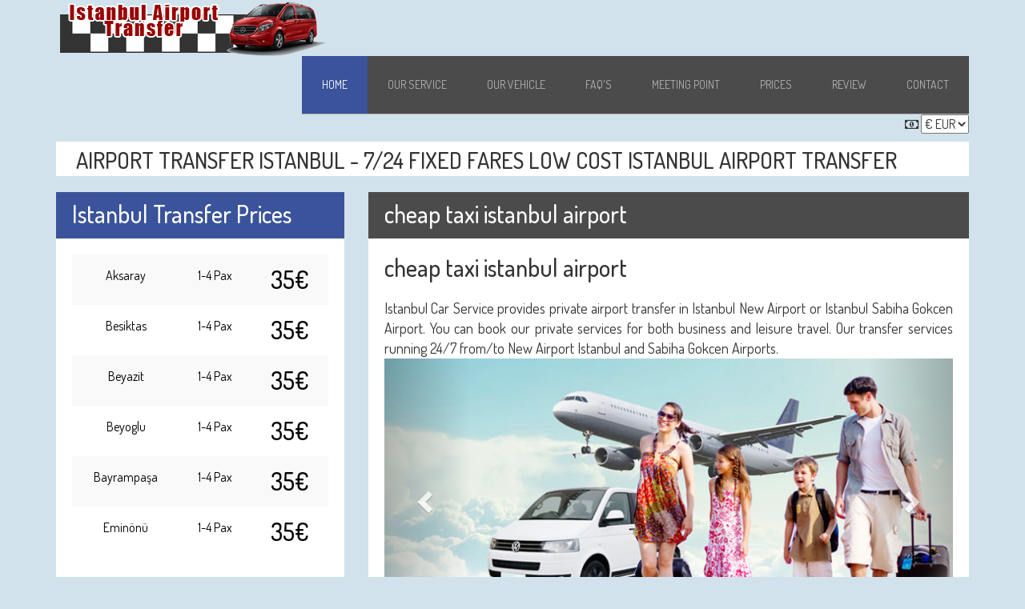

--- FILE ---
content_type: text/html; charset=UTF-8
request_url: https://www.istanbulairporttransfer724.com/168&cheap-taxi-istanbul-airport.html
body_size: 5170
content:

<!DOCTYPE html>
<html lang="en">
<head>
<title>cheap taxi istanbul airport</title>
<meta charset="utf-8">
<meta name="viewport" content="width=device-width, initial-scale=1">
 
<meta name="description" content="istanbul airport transfer, cheap taxi istanbul airport, New istanbul airport, private service, sabiha gokcen, taxis, car service, istanbul, taxi, istanbul airport sultanahmet, istanbul airport transfer" />

<meta name="googlebot" content="index,follow" />
<meta name="robots" content="index, follow" />
<meta name="Index-type" content="Istanbul Airport Transfer" />
<meta name="Allow-search" content="Yes" />
<meta name="Searchtitle" content="Airport Transfer Istanbul" />
<meta name="google-site-verification" content="xYFt0BML1S6ofAjbBpD3hSUmEEnDp80FDFOJkQR6mGw" />
<meta property="og:image" content="https://www.istanbulairporttransfer724.com/images/wellcometransfer.jpg" />

<link rel="canonical" href="https://www.istanbulairporttransfer724.com/168&cheap-taxi-istanbul-airport.html"/>

<link rel="shortcut icon" href="images/favicon.ico" />
<script type="application/x-javascript"> 
addEventListener("load", function() { setTimeout(hideURLbar, 0); }, false);
function hideURLbar(){ window.scrollTo(0,1); } 
</script>
<!-- //for-mobile-apps -->
<link href="css/bootstrap.css" rel="stylesheet" type="text/css" media="all" />
<link href="css/style.css" rel="stylesheet" type="text/css" media="all" />
<link href="css/colors/blue.css" rel="stylesheet" type="text/css" media="all" />
<!-- js -->
<script type="text/javascript" src="js/jquery-2.1.4.min.js"></script>
<!-- //js -->
<link href='https://fonts.googleapis.com/css?family=Dosis:200,300,400,500,600&subset=latin,latin-ext' rel='stylesheet' type='text/css'>

<script>	
	$(function(){
    $('.carousel').carousel({
      interval: 3000
    });
});
</script>

 
<script type="application/ld+json">
	{
		"@context": "https://schema.org/",
		"@type": "Product",
		"name": "cheap taxi istanbul airport",
		"mpn": "2815",
		"sku": "5291",
		"description": "We are a convenient transfer service between Istanbul New Airport Istanbul (IST) and Sabiha Gokcen Airport (SAW) to the city center. We have transfer from the hotel to the airport. We have cars 6 and 9 seater minibuses are Mercedes Vito. For Sultanahmet, Sirkeci, Fatih, Beyoğlu, Taksim.",
		"image": ["https://www.istanbulairporttransfer724.com/images/sayfab3.jpg"],
		"brand": {
			"@type": "Brand",
			"name": "Istanbul Airport Transfer 724"
		},
			"aggregateRating": {
				"@type": "AggregateRating",
				"ratingValue": "4.9",
				"ratingCount": "443",
				"bestRating": "5",
				"worstRating": "1"
			}
			,
			"review": {
				"@type": "Review",
				"reviewRating": {
					"@type": "Rating",
					"ratingValue": "5"
				},
				"name": "cheap taxi istanbul airport",
				"author": {
					"@type": "Person",
					"name": "
David England"
				},
				"datePublished": "2025-03-05",
				"reviewBody": "The drive came right on time as scheduled and called to update me on his arrival time. Very courteous, polite, and an excellent driver. I would definitely recommend this company to friends"
			},
				"offers": {
					"@type": "AggregateOffer",
					"priceCurrency": "EUR",
					"highPrice": "70", 
					"lowPrice": "35",
					"offerCount": "251",
					"offers": [
					  {
						"@type": "Offer",
						"url": "https://www.istanbulairporttransfer724.com/168&cheap-taxi-istanbul-airport.html"
					  }
					]
				  }
	}
</script>

</head>
	
<body>

<!-- header -->
	<div class="header">	

		<div class="header-bottom">
			<div class="container">
				<nav class="navbar navbar-default">
					<!-- Brand and toggle get grouped for better mobile display -->
					<div class="navbar-header">
					  <button type="button" class="navbar-toggle collapsed" data-toggle="collapse" data-target="#bs-example-navbar-collapse-1">
						<span class="sr-only">Toggle navigation</span>
						<span class="icon-bar"></span>
						<span class="icon-bar"></span>
						<span class="icon-bar"></span>
					  </button>
						<div class="logo">
							<a href="./"><img src="images/logo.png" alt="airport taxi transfers istanbul" class="img-responsive"></a>
						</div>
					</div>

					<!-- Collect the nav links, forms, and other content for toggling -->
					<div class="collapse navbar-collapse nav-wil" id="bs-example-navbar-collapse-1">
						<nav>
							<ul class="nav navbar-nav">
								<li class="active"><a href="./">Home</a></li>
								<li><a href="our-service.html" class="hvr-bounce-to-bottom">Our Service</a></li>
								<li><a href="our-cars.html" class="hvr-bounce-to-bottom">Our Vehicle</a></li>
								<li><a href="faq.html" class="hvr-bounce-to-bottom">Faq's</a></li>
								<li><a href="meeting-point.html" class="hvr-bounce-to-bottom">Meeting Point</a></li>
								<li><a href="prices.html" class="hvr-bounce-to-bottom">Prices</a></li>
								<li><a href="reviews.html" class="hvr-bounce-to-bottom">Review</a></li> 
								<li><a href="contact.html" class="hvr-bounce-to-bottom">Contact</a></li>
							</ul>
						</nav>
					</div>
					<!-- /.navbar-collapse -->
				</nav>

				<div style="float:right;">
					<i class="fa fa-money"></i> 
<script language="JavaScript">
function markagit(){
	if(document.getElementById('alan').value != "0")
		window.location.href = 'cur.php?cur=' + document.getElementById('alan').value;
}
</script>		 
<select name="cur" id="alan" onchange="markagit()">
 <option value="EUR" >€ EUR</option>
 <option value="USD" >$ USD</option>
 <option value="GBP" >£ GBP</option>
</select>
				</div>
				
			</div>
		</div>
	</div>
<!-- //header -->

	<div class="headeralt mobil-gizle">
		<div class="container">
			<div class="row">
			<div class="col-md-12">
			<div class="headeralt-ic">
				<h1>AIRPORT TRANSFER ISTANBUL - 7/24 FIXED FARES LOW COST ISTANBUL AIRPORT TRANSFER</h1>
			</div>
			</div>
			</div>
		</div>
	</div>
<div class="anaicerik">
	<div class="container">
	<div class="row">
		<div class="col-md-4">
		
		
		<div class="box">
				<div class="head1">
					<h2>Istanbul Transfer Prices</h2>
				</div>
				<div class="boxcontent">
				
				<table class="table table-striped">
					<tbody>
					
						<tr>
							<td>Aksaray</td>
							<td>1-4 Pax</td>
							<td><h2>35€</h2></td>
						</tr>
					
						<tr>
							<td>Besiktas</td>
							<td>1-4 Pax</td>
							<td><h2>35€</h2></td>
						</tr>
					
						<tr>
							<td>Beyazit</td>
							<td>1-4 Pax</td>
							<td><h2>35€</h2></td>
						</tr>
					
						<tr>
							<td>Beyoglu</td>
							<td>1-4 Pax</td>
							<td><h2>35€</h2></td>
						</tr>
					
						<tr>
							<td>Bayrampaşa</td>
							<td>1-4 Pax</td>
							<td><h2>35€</h2></td>
						</tr>
					
						<tr>
							<td>Eminönü</td>
							<td>1-4 Pax</td>
							<td><h2>35€</h2></td>
						</tr>
					</tbody>
				</table>

				</div>
				<div class="clearfix"> </div>
			</div>
			
			<div class="box">
				<div class="head1">
					<h2>Istanbul Airport Taxis</h2>
				</div>
				<div class="boxcontent">
					<ul>
						<li>Easy &amp; quick online booking</li>
						<li>Fix &amp; all-inclusive prices</li>
						<li>Monitoring delayed flights</li>
						<li>Experienced drivers</li>
						<li>Fully insured vehicles</li>
						<li>Meet &amp; greet at the airport</li>
					</ul>
				</div>
				<div class="clearfix"> </div>
			</div>
		
		</div>
		
		<div class="col-md-8">
		
		<div class="box2 review">
			<div class="head2">
				<h2>cheap taxi istanbul airport</h2>
			</div>
			<div class="boxcontent2">


<h2>cheap taxi istanbul airport</h2>
<br>
<p>Istanbul Car Service provides private airport transfer in Istanbul New Airport or Istanbul Sabiha Gokcen Airport. You can book our private services for both business and leisure travel. Our transfer services running 24/7 from/to New Airport Istanbul and Sabiha Gokcen Airports.</p>


<div id="myCarousel" class="carousel slide" data-ride="carousel">
<!-- Indicators -->
<ol class="carousel-indicators">
  <li data-target="#myCarousel" data-slide-to="0" class="active"></li>
  <li data-target="#myCarousel" data-slide-to="1"></li>
  <li data-target="#myCarousel" data-slide-to="2"></li>
</ol>

<!-- Wrapper for slides -->
<div class="carousel-inner">
  <div class="item active">
	<img src="images/sayfab1.jpg" alt="ataturk airport transfer" style="width:100%;">
  </div>

  <div class="item">
	<img src="images/sayfab2.jpg" alt="istanbul airport transfer" style="width:100%;">
  </div>

  <div class="item">
	<img src="images/sayfab3.jpg" alt="taxi istanbul airport" style="width:100%;">
  </div>
</div>

<!-- Left and right controls -->
<a class="left carousel-control" href="#myCarousel" data-slide="prev">
  <span class="glyphicon glyphicon-chevron-left"></span>
  <span class="sr-only">Previous</span>
</a>
<a class="right carousel-control" href="#myCarousel" data-slide="next">
  <span class="glyphicon glyphicon-chevron-right"></span>
  <span class="sr-only">Next</span>
</a>
</div>


<blockquote style="font-size: 14px; text-align: justify; background:#3a539b; padding:10px; font-size:2em; color: #fff;"> cheap taxi istanbul airport - <a href="index.php">Book now</a></blockquote>
 
<strong>What is <u>Istanbul Private Airport Transfer</u>?</strong>
<p>This means the vehicle will be only for you or your family, group.There is no space for surprise and peoples you don’t know in the car. Our driver will pick you up from the airport, pier, hotel or any place and transfer to your destination.</p>
<br>
<p>You can also reach the airport by the subway metro, <i>Istanbul shuttle services</i> and also yellow taxies. But, we recommend you our private airport transfer service to/from your hotel or you can go somewhere more comfortable. We are monitoring your flight and keep you to be on the safe side.</p>
<br>
<strong>Easy Booking your airport taxi</strong>
<p>Confirmation is immediate. If your plans change, you can cancel for free up to 24 hours before your scheduled pickup time</p>
<br>
	<div class="homeinf"><img src="images/information.jpg" class="img-responsive"></div>
<br>
<strong>Welcome is More Than a Istanbul Transfer Service</strong>
<p>From the moment you step foot in Istanbul ’til the moment you return home, we are here to offer you the most personalized and complete travel experience possible.</p>
<br>
<strong>Booking your airport transfer</strong>
<p>Easy airport transfers to and from your accommodation</p>
<p>Get to your destination quickly and safely – no long lines for a taxi, no navigating public transit</p>
<br>
<p>When you land, we will provide you with the necessary information on how to reach your hotel. We notice that you will have communication problems until your plane lands at the airport. After you make your reservation, we will inform you in detail. Our staff will welcome you at the airport and will be happy to help you reach your car smoothly. Our captains with many years of experience in business, they will help you safely to your hotel.</p>
<br>
<p>Think of us as your dedicated travel assistants.</p>
<p>Our vehicles are always on time and in immaculate condition. We also provide transfer service from Istanbul cruise port to your hotel or airport.</p>
<br>
<p>e provide our <b>Istanbul airport transfer</b> services 24/7 basis and there is no surcharge for night/early morning transfers.</p>
<br>
<p>When you comparing Istanbul airport transfer services and prices, please remember followings; <b>cheap taxi istanbul airport</b> there is always a service you can choose with confidence</p>
<br>				
<p>Our prices are not per person. You will pay only for per vehicle. There is no any hidden fee at your Istanbul airport transfer price. You will pay what we confirm you.	We provide only private transfer service, but not shared transfer service. Our vehicles will be only at your service. Our drivers are not part-time or contracted. All of them working for us for many years as full-time and season.</p>
<br>
<p><i class="glyphicon glyphicon-info-sign"></i> You can pay by cash or by credit card after your airport transfer.  After your reservation, you will get a confirmation email and we will be in touch with you in WhatsApp to give you further information.</p>

<style>
.spangizle{display:none;}
</style>
 		
			
			</div>
		</div>
		
		</div>
	</div>	
	</div>
</div>		


<!-- footer -->

<link rel="stylesheet" href="https://cdnjs.cloudflare.com/ajax/libs/font-awesome/4.7.0/css/font-awesome.min.css">

<style>
#whatsapp{display:none}@media screen and (max-width:650px){#whatsapp{display:block;width:50%;left:0;height:45px;position:fixed;bottom:0;background:#25D366;color:#fff;text-decoration:none;z-index:9999;font-size:18px;padding:10px 0;text-align:center;font-weight:300}} 
</style>
<a href="https://wa.me/905444513219" id="whatsapp" ><i class="fa fa-whatsapp" aria-hidden="true"></i> Whatsapp</a>


<style>
#hemenara{display:none}@media screen and (max-width:650px){#hemenara{display:block;width:50%;right:0;height:45px;position:fixed;bottom:0;background:#c0392b;color:#fff;text-decoration:none;z-index:9999;font-size:18px;padding:10px 0;text-align:center;font-weight:300}}
</style>
<a href="tel:+905444513219" id="hemenara" ><i class="fa fa-phone" aria-hidden="true"></i> Call Now</a>


	<div class="footer">
		<div class="container">
			<div class="row">
			<div class="footer-grids mobil-gizle">
				<div class="col-md-2 footer-grid">
					<ul>
						<li><a href="./">Home</a></li>
						<li><a href="our-service.html">Our Service</a></li>
						<li><a href="contact.html">Contact</a></li>
					</ul>
				</div>
				<div class="col-md-3 footer-grid">
					<ul>
						<li><a href="http://www.istanbulairporttransfer724.com/102&new-istanbul-airport-to-fatih.html">Fatih Transfer</a></li>
						<li><a href="http://www.istanbulairporttransfer724.com/123&new-istanbul-airport-transfer-sultanahmet.html">Sultanahmet Transfer</a></li>
						<li><a href="http://www.istanbulairporttransfer724.com/191&from-istanbul-airport-to-taksim.html">Taksim Transfer</a></li>
					</ul>
				</div>
				<div class="col-md-3 footer-grid">
					<ul>
	<li><a href="15&airport-shuttle-hotel-istanbul.html">airport shuttle hotel istanbul</a></li> 
	<li><a href="380&istanbul-taxi-fare.html">istanbul taxi fare</a></li> 
					</ul>

				</div>
				<div class="col-md-4 footer-grid">
					<p><span class="glyphicon glyphicon-map-marker" aria-hidden="true"></span> Taktaki No:45 Sultanahmet, İstanbul Turkey.</p>
					<p><a href="mailto:info@istanbulairporttransfer724.com"><span class="glyphicon glyphicon-envelope" aria-hidden="true"></span> info@istanbulairporttransfer724.com</a></p>
					<p><span class="glyphicon glyphicon-earphone" aria-hidden="true"></span>+90 544 451 3219</p>
					<p><a href="https://www.toplist.cz/" target="_top"><img
src="https://toplist.cz/count.asp?id=1775954" alt="transfer airport istanbul" width="5" border="0"></a></p>
				</div>

				<div class="clearfix"> </div>
			</div>
			</div>
		</div>
	</div>
	
<!-- Google tag (gtag.js) -->
<script async src="https://www.googletagmanager.com/gtag/js?id=G-EK7MMT5XYD"></script>
<script>
  window.dataLayer = window.dataLayer || [];
  function gtag(){dataLayer.push(arguments);}
  gtag('js', new Date());

  gtag('config', 'G-EK7MMT5XYD');
</script>


<!-- +++ SAYAÇ - ZİYARETÇİ +++ -->
<!-- +++ SAYAÇ - ZİYARETÇİ +++ -->
	<!-- //footer -->
<!-- for bootstrap working -->
	<script src="js/bootstrap.js"></script>
<!-- //for bootstrap working -->
</body>
</html>

--- FILE ---
content_type: text/css
request_url: https://www.istanbulairporttransfer724.com/css/style.css
body_size: 11714
content:

html, body{
    font-size: 100%;
	font-family: 'Dosis', sans-serif;
	/* background:#ebebeb; */
	background: #D2E2ED;
}
p{
	margin:0;
	font-size:18px;
	text-align: justify;
}
h1,h2,h3,h4,h5,h6{
	font-family: 'Dosis', sans-serif;
	margin:0;
}
ul,label{
	margin:0;
	padding:0;
}
body a:hover{
	text-decoration:none;
}

@media screen and (max-width:990px){.mobil-gizle{ display:none;} }
@media screen and (min-width:768px){ 
.homeinf {
	display:none;
    max-width: 100%;
    border: 1px solid #124a85;
    border-radius: 6px;
    padding: 4px;
}}

/*-- header --*/
.header-top-left ul li a,input[type="submit"],.related-post-right h4 a,.categories ul li a,.reply a,.comments-grid-right h3 a,.admin a,.single-left2-sub ul li a,.single-left2 ul.com li a,.contact-grid1-left1 a,.more a,.services-top-breadcrumbs-right ul li a,.events-grid1 p,.footer-grid1-right a,.m1 a,.events-grid1 ul li a,.footer-copy p a,.events-grid1 h4 a,.footer-grid p a,.footer-grid ul li a{
	transition:.5s ease-in-out;
	-webkit-transition:.5s ease-in-out;
	-moz-transition:.5s ease-in-out;
	-o-transition:.5s ease-in-out;
	-ms-transition:.5s ease-in-out;
}
.header{
	background:none;
}
.headeralt { padding: 10px; margin: 0 0 10px 0; }
.headeralt h1{ width:100%; font-size: 28px; padding: 3px 20px 0px 20px; }
.headeralt-ic{ padding:5px; background: #FFFFFF; }

.header-top-left{
	float:left;
	margin:.2em 0 0;
}
.header-top-left ul li{
	display:inline-block;
	font-size:14px;
	color:#fff;
	margin-right:2em;
}
.header-top-left ul li span{
	left:-.5em;
	padding-left:1em;
}
.header-top-left ul li a{
	color:#fff;
	text-decoration:none;
}
.header-top-left ul li a:hover{
	
}
.header-top-left1{
	float:left;
	margin-left:38em;
}
/*-- social-icons --*/
ul.social-icons li {
    display: inline-block;
}
.icon {
  display: inline-block;
  vertical-align: top;
  overflow: hidden;
  margin: 0;
  width: 30px;
  height: 30px;
  font-size: 0;
  text-indent: -9999px;
}
.icon-border {
  position: relative;
}

.icon-border::before,
.icon-border::after {
  display: block;
  position: absolute;
  top: 0;
  left: 0;
  width: 100%;
  height: 100%;
  content: "";
}
.logo{margin-left:0;}
@media screen and (max-width:509px){.logo{margin:0 0 20px 0; text-align:center;}} }

.icon-border::before {
  z-index: 1;
  -webkit-transition: box-shadow 0.3s;
          transition: box-shadow 0.3s;
}

.icon-border::after {
  z-index: 2;
}

/* facebook */
.icon-border.facebook::before {
  box-shadow:inset 0 0 0 48px #1B002A;
}

.icon-border.facebook:hover::before {
  box-shadow:inset 0 0 0 2px #BD0101;
}

.icon-border.facebook::after {
  background:url(../images/img-sp.png) no-repeat 8px 5px;
  display:block;
}
.icon-border1.facebook:hover::after {
  background:url(../images/img-sp.png) no-repeat 8px -24px;
  display:block;
}

/* twitter */
.icon-border.twitter::before {
  box-shadow:inset 0 0 0 48px #1B002A;
}

.icon-border.twitter:hover::before {
  box-shadow:inset 0 0 0 2px #BD0101;
}

.icon-border.twitter::after {
  background:url(../images/img-sp.png) no-repeat -21px 4px;
  display:block;
}
.icon-border1.twitter:hover::after {
  background:url(../images/img-sp.png) no-repeat -21px -26px;
  display:block;
}

/* instagram */
.icon-border.instagram::before {
  box-shadow: inset 0 0 0 48px #1B002A;
}

.icon-border.instagram:hover::before {
  box-shadow: inset 0 0 0 2px #BD0101;
}

.icon-border.instagram::after {
  background:url(../images/img-sp.png) no-repeat -51px 5px;
  display:block;
}
.icon-border1.instagram:hover::after {
  background:url(../images/img-sp.png) no-repeat -51px -25px;
  display:block;
}

/* pinterest */
.icon-border.pinterest::before {
  box-shadow: inset 0 0 0 48px #1B002A;
}

.icon-border.pinterest:hover::before {
  box-shadow: inset 0 0 0 2px #BD0101;
}

.icon-border.pinterest::after {
  background:url(../images/img-sp.png) no-repeat -86px 5px;
  display:block;
}
.icon-border1.pinterest:hover::after {
  background:url(../images/img-sp.png) no-repeat -86px -24px;
  display:block;
}
/*-- //social-icons --*/
.header-top-right{
	float:right;
}
/*--search--*/
.search{
  position:relative;
  display: inline-block;
}
label.icon-search {
    color:#fff;
	cursor: pointer;
}
.search_form{
  position:absolute;
  z-index:9999;
  right:0;
  top:15px;
  overflow: hidden;
  width: 20px;
  height:0px;
  background:#4D4D4D;
  transition: height 0.2s ease-out 0.5s , top 0.2s ease-out 0.5s, padding 0.2s ease-out 0.5s, width 0.3s ease-out 0.2s;
  -webkit-transition: height 0.2s ease-out 0.5s , top 0.2s ease-out 0.5s, padding 0.2s ease-out 0.5s, width 0.3s ease-out 0.2s;
}
.search_form form{
/*-- w3layouts --*/
  opacity:0;
   transition:all 0.3s ease-out;
  -webkit-transition:all 0.3s ease-out;
}
.search_form input[type='text']{
	width: 443px;
    padding: 10px;
    outline: none;
    font-size: 14px;
    color:#fff;
    border: 1px solid #999;
    background: none;
}
.search_form input[type='submit']{
	width:32px;
	height:32px;
	outline:none;
	border:none;
	background:url(../images/img-sp.png) no-repeat -8px -57px;
	display:inline-block;
}
.search_box{
  visibility: hidden;
}
.search_box:checked~.search_form{
    width: 500px;
    height: 62px;
    padding: 10px;
    top: 44px;
	transition: height 0.2s ease-out, top 0.2s ease-out, padding 0.2s ease-out, 0.3s width ease-out 0.2s;
	-webkit-transition: height 0.2s ease-out, top 0.2s ease-out, padding 0.2s ease-out, 0.3s width ease-out 0.2s;
}
.search_box:checked~.search_form form{
  opacity:1;
  transition:0.3s all ease-out 0.5s;
  -webkit-transition:0.3s all ease-out 0.5s;
}
label.icon-search span {
    top: 0.5em;
}
/*--//search--*/
.header-top {
    padding-bottom: .5em;
    border-bottom:1px solid #434343;
}
.navbar-default {
    background: none;
    border: none;
    margin-bottom: 0;
/*-- agileits --*/
    border-radius: 0;
}
.navbar-collapse {
    padding: 0;
}
.navbar-brand {
    padding: 15px 0px 0;
    font-size: 36px;
    height: 50px;
    color: #BD0101 !important;
    line-height: .5em;
}
.navbar-brand span{
	display: block;
    font-size: 14px;
    padding-left: .4em;
    color: #fff;
}
.navbar-nav {
    float: right;
	background: #4B4B4B;
	margin-right:0;
}
.navbar-nav > li > a {
    font-size: 14px;
	text-transform: uppercase;
}
.navbar-default .navbar-nav > .active > a, .navbar-default .navbar-nav > .active > a:hover, .navbar-default .navbar-nav > .active > a:focus {
    color: #fff;
    background-
}
.navbar-default .navbar-nav > li > a:hover, .navbar-default .navbar-nav > li > a:focus {
    color: #fff;
}
.navbar-default .navbar-nav > li > a {
    color: #B0B0B0;
	border-bottom:1px solid #B0B0B0;
}
/* Bounce To Bottom */
.hvr-bounce-to-bottom {
  display: inline-block;
  vertical-align: middle;
  -webkit-transform: translateZ(0);
  transform: translateZ(0);
  box-shadow: 0 0 1px rgba(0, 0, 0, 0);
  -webkit-backface-visibility: hidden;
  backface-visibility: hidden;
  -moz-osx-font-smoothing: grayscale;
  position: relative;
  -webkit-transition-property: color;
  transition-property: color;
/*-- w3layouts --*/
 -webkit-transition-duration: 0.5s;
  transition-duration: 0.5s;
}
.hvr-bounce-to-bottom:before {
  content: "";
  position: absolute;
  z-index: -1;
  top: 0;
  left: 0;
  right: 0;
  bottom: 0;
  
  -webkit-transform: scaleY(0);
  transform: scaleY(0);
  -webkit-transform-origin: 50% 0;
  transform-origin: 50% 0;
  -webkit-transition-property: transform;
  transition-property: transform;
  -webkit-transition-duration: 0.5s;
  transition-duration: 0.5s;
  -webkit-transition-timing-function: ease-out;
  transition-timing-function: ease-out;
}
.hvr-bounce-to-bottom:hover, .hvr-bounce-to-bottom:focus, .hvr-bounce-to-bottom:active {
  color: white;
}
.hvr-bounce-to-bottom:hover:before, .hvr-bounce-to-bottom:focus:before, .hvr-bounce-to-bottom:active:before,.special-services-grid:hover .more-sub:before{
  -webkit-transform: scaleY(1);
  transform: scaleY(1);
  -webkit-transition-timing-function: cubic-bezier(0.52, 1.64, 0.37, 0.66);
  transition-timing-function: cubic-bezier(0.52, 1.64, 0.37, 0.66);
}
/*-- //header --*/
/*-- banner --*/
.banner{
	background:url(../images/background-home.jpg) no-repeat center;
	background-size:cover;
	-webkit-background-size:cover;
	-moz-background-size:cover;
	-o-background-size:cover;
	-ms-background-size:cover;
	min-height:400px;
}

.anaicerik{margin-bottom:20px; }

.banner-right{
	float:right;
	width:50%;
	margin:20em 0 0;
}
.banner-right h3{
	text-transform: capitalize;
    font-size: 1.4em;
    color: #fff;
    padding: .2em .5em;
    
    line-height: 1.5em;
}
.banner-right p{
	margin: 1em 0 0;
    padding: .5em 1em;
    background: #BD0101;
    line-height: 1.5em;
    color: #fff;
    width: 60%;
}
.rez-left{
	float:left;
	width:100%;
	background:#fff;
	padding:2em;
	/* margin:3.5em 0 0; */
}
.rez-left h3{
    color: #BD0101;
    margin: 0 0 1em;
    text-align: center;
    position: relative;
    padding-bottom: .5em;
    font-size: 1.17em;
}
/* .rez-left h3:before,.banner-right h3:after{
	content:'';
	background:#1B002A;
	width:20%;
	height:1px;
	position:absolute;
	bottom:0%;
}
.rez-left h3 span::before{
	content: '';
    width: 10px;
    height: 10px;
    border: 1px solid #1B002A;
    border-radius: 50%;
    position: absolute;
    left: 48.8%;
    bottom: -8%;
} */
.rez-left h3:after{ 	right:25%; }
.rez-left h3:before{ left:25%; }


.type-box{display:block;width:100%; height:137px;position:relative;background:#fff;padding:20px;margin-bottom:20px;text-align:center;
-webkit-transition: all 1.2s ease;-moz-transition: all 1.2s ease;-ms-transition: all 1.2s ease;-o-transition: all 1.2s ease;transition: all 1.2s ease;}
.type-pic{height:70px; text-align:center;padding:0px 0 10px 0;overflow:hidden;display:block;margin:0;}
.type-text{}
.tpic01{background:url(../images/car.png) no-repeat;}
.tpic02{background:url(../images/minibus.png) no-repeat;}
.tpic03{background:url(../images/bus.png) no-repeat;}
.type-box:hover{background:#4b4b4b;}
.type-box:hover .tpic01{background:url(../images/car_a.png) no-repeat;}
.type-box:hover .tpic02{background:url(../images/minibus_a.png) no-repeat;}
.type-box:hover .tpic03{background:url(../images/bus_a.png) no-repeat;}
.type-box:hover .type-text{color:#fff;}


.home-image{  width:100%; height:210px; background: #BD0101; margin-bottom: 20px; }


.box{width:100%; min-height:220px; display:block;background:#fff; margin-bottom:10px;}
.box .head1{padding:11px 20px;font-size:28px;color:#fff;height:58px;}
.box .head2{padding:11px 20px;font-size:30px;color:#fff;height:58px;background: #4b4b4b;}
.box .head3{padding:11px 20px;font-size:30px;color:#fff;height:58px;}
.box .head4{padding:15px 20px;font-size:24px;color:#fff;height:30px;background: #4b4b4b;}
.boxcontent{padding:20px;text-align:left;}
.boxcontent a.bread{font-size:14px;background:#4b4b4b;padding:3px 0;text-align:center;width:100%;color:#fff;display:block;}
.boxcontent a.bread:hover{background:#ffb400;}
.boxcontent ul{}
.boxcontent ul li{list-style-type:none;line-height:1.6em;}
.boxcontent ul li:before {content: "• ";color: #bd0101;font-size:25px;}
.boxcontent ul li a{color:#4b4b4b;}
.boxcontent ul li a:hover{text-decoration:underline;}
.boxcontent p{line-height:1.6em;}


.box2{width:100%; min-height:800px; display:block;background:#fff; margin-bottom:10px;}
.box2 .head2{padding:11px 20px;font-size:30px;color:#fff;height:58px;background: #4b4b4b;}
.boxcontent2{padding:20px; text-align:left;}
.boxcontent2 a.bread{font-size:14px;background:#4b4b4b;padding:3px 0;text-align:center;width:100%;color:#fff;display:block;}
.boxcontent2 a.bread:hover{background:#ffb400;}

.boxcontent2 h3{margin-bottom:15px;}


.box3{width:100%; min-height:480px; display:block;background:#fff; margin-bottom:10px;}
.box3 .head3{padding:11px 20px;font-size:30px;color:#fff;height:58px;background: #4b4b4b;}
.boxcontent3{padding:20px; text-align:left;}
.boxcontent3 a.bread{font-size:14px;background:#4b4b4b;padding:3px 0;text-align:center;width:100%;color:#fff;display:block;}
.boxcontent3 a.bread:hover{background:#ffb400;}


.review{width:100%;}
.review .boxcontent{height:220px; overflow:auto;}
.reviewitem{border-left:5px solid #4b4b4b;padding-left:15px;margin-bottom:10px;}
.reviewitem p{font-size:17px;color:#000;line-height:1.2em;}
.reviewitem p span{font-size:18px;font-weight:600;color:#4b4b4b;}
.reviewitem p strong{font-weight:600;color:#fff;padding:1px 7px;width:24px;height:24px;border-radius:50%;}
.reviewitem p b{font-size:18px;color:#4b4b4b;font-weight:300;}
.reviewitem p em{font-style:normal;font-size:20px;font-weight:400;}

.ana-steps{ margin-bottom:20px;}
.stepping{margin-bottom:15px;}
.steps{background:#4b4b4b;margin:10px 2px 0 0;padding:8px 10px;color:#fff;}
div.stepped{color:#fff;}
div.paststep{background:#efefef;margin:10px 0 0 0;padding:8px 10px;color:#a7a7a7;}

select#donus{ margin-bottom:1em;}
select#Hava,select#il,select#ilce,select#Kisi,select#donus {
    width: 100%;
    padding: 10px 10px 10px 45px;
    border: 1px solid #CFCFCF;
	background:#fff;
    color: #444;
    font-size: 14px;
    outline: none;
    position: relative;
}
.section_room span,.keywords span {
    position: absolute;
    
    z-index: 9999;
    top: .9em;
    left: 1em;
}
.section_room span.tent{
	background: url(../images/img-sp.png) no-repeat -54px -70px;
    display: block;
    width: 24px;
    height: 18px;
}
.section_room span.bath{
	background: url(../images/img-sp.png) no-repeat -96px -67px;
    display: block;
    width: 24px;
    height: 19px;
}
.section_room,.keywords {
    position: relative;
}
.section_room:nth-child(2){ margin:1em 0; }
.reservation-grids:nth-child(4){margin-top:1em;}
.reservation-grid-left{
	float:left;
	width:48%;
}
.reservation-grid-right{
	float:right;
	width:48%;
}
.keywords input[type="text"]{
	width: 100%;
    padding: 10px 10px 10px 45px;
    border: 1px solid #CFCFCF;
    color: #444;
    font-size: 14px;
    outline: none;
	background:none;
	margin-bottom:1em;
}
.keywords ::placeholder { color: #444; opacity: 1; }
.keywords :-ms-input-placeholder { color: #444; }
.keywords ::-ms-input-placeholder { color: color: #444; }

.keywords input[type="submit"]{
	width: 100%;
    padding: 10px 0;
    border:none;
    color: #fff;
	text-transform:uppercase;
    font-size: 1em;
    outline: none;
	
}
.keywords input[type="submit"]:hover{
	
}
/*-- //banner --*/
/*-- about --*/
.about,.testimonials,.events,.services,.special-services,.gallery,.typo,.contact,.single{
	padding:3em 0;
}
.about h3,.testimonials h3,.events h3,.services h3,.special-services h3,.gallery h3,h3.title,.contact h3{
	text-align:center;
	font-size:2.5em;
	
	padding-bottom:.2em;
	position:relative;
}
.about h3:before,.about h3:after,.testimonials h3:before,.testimonials h3:after,.events h3:before,.events h3:after,.services h3:before,.services h3:after,.special-services h3:before,.special-services h3:after,.gallery h3:before,.gallery h3:after,h3.title:before,h3.title:after,.contact h3:before,.contact h3:after{
	content:'';
	background:#1B002A;
	width:10%;
	height:1px;
	position:absolute;
	bottom:0%;
}
.about h3 span::before,.testimonials h3 span::before,.events h3 span:before,.services h3 span:before,.special-services h3 span:before,.gallery h3 span:before,h3.title span:before,.contact h3 span:before{
	content: '';
    width: 10px;
    height: 10px;
    border: 1px solid #1B002A;
    border-radius: 50%;
    position: absolute;
    left: 49%;
    bottom: -6%;
}
.about h3:after,.testimonials h3:after,.events h3:after,.services h3:after,.special-services h3:after,.gallery h3:after,h3.title:after,.contact h3:after{
	right:39%;
}
.about h3:before,.testimonials h3:before,.events h3:before,.services h3:before,.special-services h3:before,.gallery h3:before,h3.title:before,.contact h3:before{
	left:38%;
}
p.autem{
	text-align: center;
    color: #999;
    line-height: 1.8em;
    text-transform: uppercase;
    margin: 1em 0 0 !important;
    font-weight: 500 !important;
}
.about-grids p.delectus{
	margin:3em auto;
	color:#999;
	width:70%;
	line-height:1.8em;
	text-align:center;
}
figure {
    margin: 0;
    padding: 0;
    height: 273px;
    position: relative;
    display: block;
    cursor: pointer;
    overflow: hidden;
    border:none;
}

figure:hover figcaption {
    -ms-filter: progid:DXImageTransform.Microsoft.Alpha(Opacity=100);
    filter: alpha(opacity=100);
    opacity: 1;
    -webkit-transform: rotate(0);
    -moz-transform: rotate(0);
    -o-transform: rotate(0);
    -ms-transform: rotate(0);
    transform: rotate(0);
    top: 0;
}

figcaption {
    -ms-filter: progid:DXImageTransform.Microsoft.Alpha(Opacity=0);
    filter: alpha(opacity=0);
    opacity: 0;
    position: absolute;
    height: 100%;
    width: 100%;
	top: -100%;
    background: rgba(0,0,0,.5);
    color: #fff;
    -webkit-transition: all .5s ease;
    -moz-transition: all .5s ease;
    -o-transition: all .5s ease;
    -ms-transition: all .5s ease;
    transition: all .5s ease;
    -webkit-transition-delay: .3s;
    -moz-transition-delay: .3s;
    -o-transition-delay: .3s;
    -ms-transition-delay: .3s;
    transition-delay: .3s;
    -webkit-transform: rotate(360deg);
    -moz-transform: rotate(360deg);
    -o-transform: rotate(360deg);
    -ms-transform: rotate(360deg);
    transform: rotate(360deg);
	text-align: center;
}

figcaption h4 {
    color: #fff;
    padding: 0;
    margin-bottom: 0;
    position: relative;
    text-align: center;
    left: 100%;
    margin:2em 0 0.8em;
    font-size: 1.5em;
    -webkit-transition: all .5s;
    -moz-transition: all .5s;
    -o-transition: all .5s;
    -ms-transition: all .5s;
    transition: all .5s;
    -webkit-transition-delay: .5s;
    -moz-transition-delay: .5s;
    -o-transition-delay: .5s;
    -ms-transition-delay: .5s;
    transition-delay: .5s;
}

figcaption p {
    padding: 0px 20px;
    margin-bottom: 0;
    position: relative;
    left: 100%;
	margin-bottom:1em;
    -webkit-transition: all .5s;
    -moz-transition: all .5s;
    -o-transition: all .5s;
    -ms-transition: all .5s;
    transition: all .5s;
    -webkit-transition-delay: 1s;
    -moz-transition-delay: 1s;
    -o-transition-delay: 1s;
    -ms-transition-delay: 1s;
    transition-delay: 1s;
	text-align:center;
	line-height:1.8em;
}
figcaption ul{
	-webkit-transition: all .5s;
    -moz-transition: all .5s;
    -o-transition: all .5s;
    -ms-transition: all .5s;
    transition: all .5s;
    -webkit-transition-delay: 1.3s;
    -moz-transition-delay: 1.3s;
    -o-transition-delay: 1.3s;
    -ms-transition-delay: 1.3s;
    transition-delay: 1.3s;
}
figure:hover h4,figure:hover p,figure:hover ul{
    left: 0;
}
figure img {
    -webkit-transition: all 1.5s;
    -moz-transition: all 1.5s;
    -o-transition: all 1.5s;
    -ms-transition: all 1.5s;
    transition: all 1.5s;
    -webkit-transition-delay: .5s;
    -moz-transition-delay: .5s;
    -o-transition-delay: .5s;
    -ms-transition-delay: .5s;
    transition-delay: .5s;
}
figure:hover img {
    -webkit-transform: scale(1.1);
    -moz-transform: scale(1.1);
    -o-transform: scale(1.1);
    -ms-transform: scale(1.1);
    transform: scale(1.1);
}
.about-grids-bottom{
	margin:1em 0 0;	
}

.about-grids-bottom-grid h4{
	font-size:1.7em;
	
	text-align:center;
}
.about-grids-bottom-grid p{
	color:#999;
	line-height:1.8em;
	margin:1em 0 0;
}
/*-- //about --*/
/*-- about-bottom --*/
.about-bottom{
	background:url(../images/5.jpg) no-repeat 0px 0px;
	background-size:cover;
	-webkit-background-size:cover;
	-moz-background-size:cover;
	-o-background-size:cover;
	-ms-background-size:cover;
	min-height:400px;
	text-align:center;
	padding:6em 0 0;
}
.about-bottom-grid span{
	background: url(../images/img-sp.png) no-repeat -4px -113px;
    display: block;
    width: 64px;
    height: 64px;
    margin: 0 auto;
}
.about-bottom h3{
	font-size: 1.8em;
    color: #fff;
    margin: 1em auto 1em;
    line-height: 1.5em;
    width: 80%;
    text-transform: capitalize;
}
.about-bottom p{
	color:#fff;
	font-size:1em;
	text-align:right;
}
.testimonials-grids{
	margin:3em 0 0;
}
.testimonials-grid-left1{
	float:left;
	width:30%;
}
.testimonials-grid-left2{
	float:right;
	width:65%;
	padding-bottom: 1em;
    border-bottom: 1px solid #E2E2E2;
}
.testimonials-grid-left2 h4{
	font-size: 1.1em;
    color: #999;
    line-height: 1.8em;
    margin:1em 0 .5em;
    text-transform: capitalize;
}
.testimonials-grid-left2 p{
	font-style:italic;
	text-align:right;
	color:#1B002A;
}
.testimonials-grid-left-grid:nth-child(2) {
    margin: 1.5em 0 0;
}
/*-- wmuslider --*/
.wmuSlider {
	position: relative;
	overflow: hidden;
}
.wmuSlider .wmuSliderWrapper article img {
	/*--max-width: 100%;
	width: auto;
	height: auto;
	display:block;--*/
}
/* Default Skin */
.wmuSliderPagination {
	z-index: 2;
	position: absolute;
	right: 0%;
	top: 96%;
}
ul.wmuSliderPagination {
	padding:0;
}
.wmuSliderPagination li {
	float: left;
	margin: 0 8px 0 0;
	list-style-type: none;
}
.wmuSliderPagination a {
	display: block;
    text-indent: -9999px;
    width: 7px;
    height: 7px;
    background: #CFCFCF;
    border-radius: 50px;
    -webkit-border-radius: 50px;
    -moz-border-radius: 50px;
    -o-border-radius: 50px;
	-ms-border-radius: 50px;
}
.wmuSliderPagination a.wmuActive {
	
}
/* Default Skin */
.wmuGallery .wmuGalleryImage {
	margin-bottom: 10px;
}
.banner-wrap{
	padding:0 0 4em;
}
/*-- //wmuslider --*/
.testimonials-grid-right h4{
	font-size:1.5em;
	color:#1B002A;
	text-align: right;
	padding-bottom:.5em;
	position:relative;
}
.testimonials-grid-right h4:after{
	content: '';
    background: #1B002A;
    width: 25%;
    height: 1px;
    position: absolute;
    bottom: 0%;
    right: 10%;
}
.testimonials-grid-right p{
	text-align:right;
	margin:1em 0 0em;
	color:#999;
	line-height:1.8em;
}
/*-- //about-bottom --*/
/*-- events --*/
.events{
	background:#f5f5f5;
}
.events-grids{
	margin:3em 0 0;
}
.events-grid1 {
    padding:1em;
    background: #FFF;
	width: 100%;
}
.events-grid1 h4 a{
	font-size: 1.1em;
    color: #1B002A;
    display: block;
    margin:0.5em 0 0.1em;
    line-height: 1.5em;
    text-transform: capitalize;
	text-decoration:none;
}
.events-grid1 h4 a:hover{
	color:#fff;
}
.events-grid1 p{
	color:#999;
	line-height:1.8em;
}
.events-grid1 ul li{
	display:inline-block;
	color:#999;
	font-size:14px;
	padding-right: 2em;
}
.events-grid1 ul li a span,.events-grid1 ul li span{
	padding-left:1em;
	left:-.5em;
}
.events-grid1 ul li a{
	color:#999;
	text-decoration:none;
}
.events-grid1 ul li a:hover{
	color:#fff;
}
.events-grid1 p{
	color:#999;
	line-height:1.8em;
	margin:1.5em 0 0;
}
.events-grid:hover .events-grid1 ul li,.events-grid:hover .events-grid1 p,.events-grid:hover .events-grid1 ul li a,.events-grid:hover .events-grid1 h4 a{
	color:#fff;
}
/* Sweep To Top */
.hvr-sweep-to-top {
  display: inline-block;
  vertical-align: middle;
  -webkit-transform: translateZ(0);
  transform: translateZ(0);
  -moz-transform: translateZ(0);
  -o-transform: translateZ(0);
  -ms-transform: translateZ(0);
  box-shadow: 0 0 1px rgba(0, 0, 0, 0);
  -webkit-backface-visibility: hidden;
  backface-visibility: hidden;
  -moz-osx-font-smoothing: grayscale;
  position: relative;
  -webkit-transition-property: color;
  transition-property: color;
  -webkit-transition-duration: 0.3s;
  transition-duration: 0.3s;
}
.hvr-sweep-to-top:before {
  content: "";
  position: absolute;
  z-index: -1;
  top: 0;
  left: 0;
  right: 0;
  bottom: 0;
  
  -webkit-transform: scaleY(0);
  transform: scaleY(0);
  -webkit-transform-origin: 50% 100%;
  transform-origin: 50% 100%;
  -webkit-transition-property: transform;
  transition-property: transform;
  -webkit-transition-duration: 0.3s;
  transition-duration: 0.3s;
  -webkit-transition-timing-function: ease-out;
  transition-timing-function: ease-out;
}
.hvr-sweep-to-top:hover, .hvr-sweep-to-top:focus, .hvr-sweep-to-top:active {
  color: white;
}
.hvr-sweep-to-top:hover:before, .hvr-sweep-to-top:focus:before, .hvr-sweep-to-top:active:before {
  -webkit-transform: scaleY(1);
  transform: scaleY(1);
  -moz-transform: scaleY(1);
  -o-transform: scaleY(1);
  -ms-transform: scaleY(1);
}
/*-- //events --*/
/*-- footer --*/
.footer{
	background:#1B002A;
	padding:1em 0;
	border-top: 14px solid #BD0101;
	}
.footer h2{
	color:#fff;
	font-size:2em;
	margin: 0;
	text-align: center;
	text-transform: capitalize;
	}
.footer p.para{
	color:#898989;
	font-size:14px;
	margin:1em auto 2em;
	text-align: center;
	line-height:1.8em;
	width:60%;
	}
.footer-grid p{
	color:#898989;
	font-size:14px;
	margin:0;
	line-height:1.8em;
}
.footer-grid p a{
	color:#898989;
	display:block;
	margin:1em 0;
}
.footer-grid p a:hover{
	color:#fff;
}
.footer-contact input[type="text"]{
	outline:none;
	border:none;
	background:#fff;
	padding:13px 15px;
	font-size:14px;
	width:80%;
	margin:0 auto;
	}
.footer-contact input[type="submit"]	{
	outline: none;
    
    color: #fff;
    font-size: 1em;
    width: 18.3%;
    padding:12px 0 14px;
	margin-left: .5em;
	border:none;
	transition:0.5s all;
	-webkit-transition:0.5s all;
	-moz-transition:0.5s all;
	-o-transition:0.5s all;
	-ms-transition:0.5s all;
	}
.footer-contact input[type="submit"]:hover{
	color:#fff;
	
	}
.footer-contact{
	width:65%;
	margin:0 auto 3em;
	}
.footer-grid ul li{
	color: #fff;
    margin: 0 0 1em;
    background:url(../images/img-sp.png) no-repeat -80px -132px;
    list-style-type: none;
    padding-left: 3em;
}
.footer-grid ul li a{
	font-size:14px;
	color:#999;
	text-decoration:none;
}
.footer-grid ul li a:hover{
	color:#fff;
}
.footer-copy{
	margin:2em 0 0;
	padding:2em 0;
	border-top:1px solid #464646;
	border-bottom:1px solid #464646;
}
.footer-copy p{
	color:#fff;
	text-align:center;
	margin:0;
	font-size:14px;
	line-height: 1.8em;
}
.footer-copy p a{
	
	text-decoration:none;
}
.footer-copy p a:hover{
	color:#fff;
}
.footer1{
	margin:0 !important;
}
.footer-grid1-left {
    float: left;
    width: 35%;
}
.footer-grid1-right {
    float: right;
    width: 60%;
}
.footer-grid1-right a {
    font-size: 1em;
    color: #999;
    text-decoration: none;
    text-transform: capitalize;
    display: block;
    margin: 0 0 0.5em;
}
.footer-grid1-right a:hover{
	color:#fff;
}
.m1 a{
    
}
.m1 a:hover{
	color:#fff;
}
.footer-grid1:nth-child(2) {
    margin: 1em 0;
}
.footer-grid p span {
    padding-left: 1em;
    left: -.5em;
	color:#fff;
}
.footer-grid-instagram{
	float:left;
	width:50%;
}
/*-- //footer --*/
.testimonials-grid-right h5 {
    font-size: 1em;
    color: #999;
    text-align: right;
    margin: 2em 0 0;
}
.progress-bar1 {
	background-color: #F7F7F7;
    height: 25px;
    padding: 5px;
    width: 420px;
    margin: 1em 0 1em 7.5em;
    line-height: 0px;
}

.progress-bar1 span {
  display: inline-block;
  height: 100%;
  background-color: #777;
  -moz-border-radius: 3px;
  -webkit-border-radius: 3px;
  border-radius: 3px;
  -moz-box-shadow: 0 1px 0 rgba(255, 255, 255, .5) inset;
  -webkit-box-shadow: 0 1px 0 rgba(255, 255, 255, .5) inset;
  box-shadow: 0 1px 0 rgba(255, 255, 255, .5) inset;
  -webkit-transition: width .4s ease-in-out;
  -moz-transition: width .4s ease-in-out;
  -ms-transition: width .4s ease-in-out;
  -o-transition: width .4s ease-in-out;
  transition: width .4s ease-in-out;
}

/*---------------------------*/			
		

.blue span { background-color: #34c2e3; }

.orange span {
  background-color: #fecf23;
  background-image: -webkit-gradient(linear, left top, left bottom, from(#fecf23), to(#fd9215));
  background-image: -webkit-linear-gradient(top, #fecf23, #fd9215);
  background-image: -moz-linear-gradient(top, #fecf23, #fd9215);
  background-image: -ms-linear-gradient(top, #fecf23, #fd9215);
  background-image: -o-linear-gradient(top, #fecf23, #fd9215);
  background-image: linear-gradient(top, #fecf23, #fd9215);
}

.green span {
  background-color: #a5df41;
  background-image: -webkit-gradient(linear, left top, left bottom, from(#a5df41), to(#4ca916));
  background-image: -webkit-linear-gradient(top, #a5df41, #4ca916);
  background-image: -moz-linear-gradient(top, #a5df41, #4ca916);
  background-image: -ms-linear-gradient(top, #a5df41, #4ca916);
  background-image: -o-linear-gradient(top, #a5df41, #4ca916);
  background-image: linear-gradient(top, #a5df41, #4ca916);
}

/*---------------------------*/		
		

.stripes span {
  -webkit-background-size: 30px 30px;
  -moz-background-size: 30px 30px;
  background-size: 30px 30px;
  background-image: -webkit-gradient(linear, left top, right bottom,  color-stop(.25, rgba(255, 255, 255, .15)), color-stop(.25, transparent),  color-stop(.5, transparent), color-stop(.5, rgba(255, 255, 255, .15)),  color-stop(.75, rgba(255, 255, 255, .15)), color-stop(.75, transparent),  to(transparent));
  background-image: -webkit-linear-gradient(135deg, rgba(255, 255, 255, .15) 25%, transparent 25%,  transparent 50%, rgba(255, 255, 255, .15) 50%, rgba(255, 255, 255, .15) 75%,  transparent 75%, transparent);
  background-image: -moz-linear-gradient(135deg, rgba(255, 255, 255, .15) 25%, transparent 25%,  transparent 50%, rgba(255, 255, 255, .15) 50%, rgba(255, 255, 255, .15) 75%,  transparent 75%, transparent);
  background-image: -ms-linear-gradient(135deg, rgba(255, 255, 255, .15) 25%, transparent 25%,  transparent 50%, rgba(255, 255, 255, .15) 50%, rgba(255, 255, 255, .15) 75%,  transparent 75%, transparent);
  background-image: -o-linear-gradient(135deg, rgba(255, 255, 255, .15) 25%, transparent 25%,  transparent 50%, rgba(255, 255, 255, .15) 50%, rgba(255, 255, 255, .15) 75%,  transparent 75%, transparent);
  background-image: linear-gradient(135deg, rgba(255, 255, 255, .15) 25%, transparent 25%,  transparent 50%, rgba(255, 255, 255, .15) 50%, rgba(255, 255, 255, .15) 75%,  transparent 75%, transparent);
  -webkit-animation: animate-stripes 3s linear infinite;
  -moz-animation: animate-stripes 3s linear infinite;
}
 @-webkit-keyframes 
animate-stripes {  0% {
background-position: 0 0;
}
100% {
background-position: 60px 0;
}
}
 @-moz-keyframes 
animate-stripes {  0% {
background-position: 0 0;
}
100% {
background-position: 60px 0;
}
}

/*---------------------------*/	 


.shine span { position: relative; }

.shine span::after {
  content: '';
  opacity: 0;
  position: absolute;
  top: 0;
  right: 0;
  bottom: 0;
  left: 0;
  background: #fff;
  -moz-border-radius: 3px;
  -webkit-border-radius: 3px;
  border-radius: 3px;
  -webkit-animation: animate-shine 2s ease-out infinite;
  -moz-animation: animate-shine 2s ease-out infinite;
}
 @-webkit-keyframes 
animate-shine {  0% {
opacity: 0;
width: 0;
}
 50% {
opacity: .5;
}
 100% {
opacity: 0;
width: 95%;
}
}
 @-moz-keyframes 
animate-shine {  0% {
opacity: 0;
width: 0;
}
 50% {
opacity: .5;
}
 100% {
opacity: 0;
width: 95%;
}
}

/*---------------------------*/	 
		

.glow span {
  -moz-box-shadow: 0 5px 5px rgba(255, 255, 255, .7) inset, 0 -5px 5px rgba(255, 255, 255, .7) inset;
  -webkit-box-shadow: 0 5px 5px rgba(255, 255, 255, .7) inset, 0 -5px 5px rgba(255, 255, 255, .7) inset;
  box-shadow: 0 5px 5px rgba(255, 255, 255, .7) inset, 0 -5px 5px rgba(255, 255, 255, .7) inset;
  -webkit-animation: animate-glow 1s ease-out infinite;
  -moz-animation: animate-glow 1s ease-out infinite;
}
 @-webkit-keyframes 
animate-glow {  0% {
-webkit-box-shadow: 0 5px 5px rgba(255, 255, 255, .7) inset, 0 -5px 5px rgba(255, 255, 255, .7) inset;
}
 50% {
-webkit-box-shadow: 0 5px 5px rgba(255, 255, 255, .3) inset, 0 -5px 5px rgba(255, 255, 255, .3) inset;
}
 100% {
-webkit-box-shadow: 0 5px 5px rgba(255, 255, 255, .7) inset, 0 -5px 5px rgba(255, 255, 255, .7) inset;
}
}
 @-moz-keyframes 
animate-glow {  0% {
-moz-box-shadow: 0 5px 5px rgba(255, 255, 255, .7) inset, 0 -5px 5px rgba(255, 255, 255, .7) inset;
}
 50% {
-moz-box-shadow: 0 5px 5px rgba(255, 255, 255, .3) inset, 0 -5px 5px rgba(255, 255, 255, .3) inset;
}
 100% {
-moz-box-shadow: 0 5px 5px rgba(255, 255, 255, .7) inset, 0 -5px 5px rgba(255, 255, 255, .7) inset;
}
}
/*-- to-top --*/
#toTop {
	display: none;
	text-decoration: none;
	position: fixed;
	bottom: 20px;
	right: 2%;
	overflow: hidden;
	z-index: 999; 
	width: 32px;
	height: 32px;
	border: none;
	text-indent: 100%;
	background: url(../images/arrow.png) no-repeat 0px 0px;
}
#toTopHover {
	width: 32px;
	height: 32px;
	display: block;
	overflow: hidden;
	float: right;
	opacity: 0;
	-moz-opacity: 0;
	filter: alpha(opacity=0);
}
/*-- //to-top --*/
/*-- services --*/
.services-top-breadcrumbs{
	padding:2em 0;
	background:#f5f5f5;
}
.services-top-breadcrumbs-left{
	float:right;
}
.services-top-breadcrumbs-right{
	float:left;
	margin: 0.7em 0 0;
}
.services-top-breadcrumbs-left h3{
	font-size:2em;
	color:#1B002A;
}
.services-top-breadcrumbs-right ul li{
	display:inline-block;
	font-size:1em;
	color:#999;
}
.services-top-breadcrumbs-right ul li i{
	padding:0 1em;
}
.services-top-breadcrumbs-right ul li a{
	
	text-decoration:none;
}
.services-top-breadcrumbs-right ul li a:hover{
	color:#1B002A;
}
.services-grids:nth-child(3){
	margin:4em 0 2em;
}
.services-grid-left span{
	font-size:1.5em;
	
	-webkit-transition: all .5s ease;
    -moz-transition: all .5s ease;
    -o-transition: all .5s ease;
    transition: all .5s ease;
	top: 0.5em;
}
.services-grid-right h4{
	font-size:1.5em;
	color:#1B002A;
	line-height:1.5em;
	padding-bottom:.5em;
	position:relative;
	-webkit-transition: all .5s ease;
    -moz-transition: all .5s ease;
    -o-transition: all .5s ease;
    transition: all .5s ease;
	text-transform: capitalize;
}
.services-grid-right h4 a{
	color:#1B002A;
	text-decoration:none;
}
.services-grid:hover .services-grid-left span{
	color:#1B002A;
}
.services-grid:hover .services-grid-right h4 a{
	
}
.services-grid:hover .services-grid-right h4 a:after {
    
    width: 170px;
}
.services-grid-right h4 a:after {
    content: '';
    position: absolute;
    -webkit-transition: all .5s ease;
    -moz-transition: all .5s ease;
    -o-transition: all .5s ease;
    transition: all .5s ease;
    width: 80px;
    height: 1px;
    background: #1B002A;
    left: 0px;
    bottom: 0;
}
.services-grid-right p{
	margin:1em 0;
	color:#999;
	line-height:1.8em;
}
.services-grid-right {
    padding-right: 0;
}
.more a{
	color:#1B002A;
	text-decoration:none;
}
.services-grid:hover .more a,.more a:hover{
	
}
/*-- //services --*/
/*-- services-bottom --*/
.services-bottom{
	background:url(../images/11.jpg) no-repeat 0px 0px;
	background-size:cover;
	-webkit-background-size:cover;
	-moz-background-size:cover;
	-o-background-size:cover;
	-ms-background-size:cover;
	min-height:300px;
	padding: 4em 0 0;
}
.services-bottom-left{
	float:left;
	width:60%;
}
.services-bottom-left h3{
	font-size:2em;
	color:#fff;
	line-height:1.5em;
	text-transform: capitalize;
}
.services-bottom-left p{
	color:#f5f5f5;
	line-height:1.8em;
	margin:.5em 0 0;
}
.services-bottom-right{
	float: right;
    width: 40%;
    text-align: right;
    margin: 3em 0 0;
}
.m2 a{
	font-size: 14px;
    color: #fff;
    background: #BD0101;
    padding: 8px 40px;
    text-decoration: none;
}
.hvr-bounce-to-bottom1:before {
    background: #BD0101;
}
/*-- //services-bottom --*/
/*-- special-services --*/
.special-services-grid1{
	position:relative;
	-webkit-transition: all .5s ease;
    -moz-transition: all .5s ease;
    -o-transition: all .5s ease;
    transition: all .5s ease;
}
.special-services-grid1:after{
	content: '';
    position: absolute;
    -webkit-transition: all .5s ease;
    -moz-transition: all .5s ease;
    -o-transition: all .5s ease;
    transition: all .5s ease;
    width: 20px;
    height: 5px;
    background: #1B002A;
    bottom: 0;
}
.special-services-grid:hover .special-services-grid1:after {
    background: #BD0101;
    width: 255px;
}
.special-services-grid h4 a{
	text-transform:capitalize;
	font-size:1.3em;
	color:#1B002A;
	line-height:1.5em;
	margin:1em 0 .5em;
	text-decoration:none;
	display:block;
}
.special-services-grid:hover h4 a{
	
}
.special-services-grid p{
	color:#999;
	line-height:1.8em;
	margin-bottom:2em;
}
.special-services-grids,.gallery-grids{
	margin:4em 0 0;
}
/*-- //special-services --*/
/*-- gallery --*/
.gallery-grid {
    margin-bottom: 2em;
}
/*-- //gallery --*/
/*--Typography--*/
.well {
    font-weight: 300;
    font-size: 14px;
}
.list-group-item {
    font-weight: 300;
    font-size: 14px;
}
li.list-group-item1 {
    font-size: 14px;
    font-weight: 300;
}
.typo p {
    margin: 0;
    font-size: 14px;
    font-weight: 300;
}
.show-grid [class^=col-] {
    background: #fff;
  text-align: center;
  margin-bottom: 10px;
  line-height: 2em;
  border: 10px solid #f0f0f0;
}
.show-grid [class*="col-"]:hover {
  background: #e0e0e0;
}
.grid_3{
	margin-bottom:2em;
}
.xs h3, h3.m_1{
	color:#000;
	font-size:1.7em;
	font-weight:300;
	margin-bottom: 1em;
}
.grid_3 p{
  color: #999;
  font-size: 0.85em;
  margin-bottom: 1em;
  font-weight: 300;
}
.grid_4{
	background:none;
	margin-top:50px;
}
.label {
  font-weight: 300 !important;
  border-radius:4px;
}  
.grid_5{
	background:none;
	padding:2em 0;
}
.grid_5 h3, .grid_5 h2, .grid_5 h1, .grid_5 h4, .grid_5 h5, h3.hdg, h3.bars {
	margin-bottom: 1em;
    
}
.table > thead > tr > th, .table > tbody > tr > th, .table > tfoot > tr > th, .table > thead > tr > td, .table > tbody > tr > td, .table > tfoot > tr > td {
  border-top: none !important;
}
.tab-content > .active {
  display: block;
  visibility: visible;
}
.pagination > .active > a, .pagination > .active > span, .pagination > .active > a:hover, .pagination > .active > span:hover, .pagination > .active > a:focus, .pagination > .active > span:focus {
  z-index: 0;
}
.badge-primary {
  background-color: #03a9f4;
}
.badge-success {
  background-color: #8bc34a;
}
.badge-warning {
  background-color: #ffc107;
}
.badge-danger {
  background-color: #e51c23;
}
.grid_3 p{
  line-height: 2em;
  color: #888;
  font-size: 0.9em;
  margin-bottom: 1em;
  font-weight: 300;
}
.bs-docs-example {
  margin: 1em 0;
}
section#tables  p {
 margin-top: 1em;
}
.tab-container .tab-content {
  border-radius: 0 2px 2px 2px;
  border: 1px solid #e0e0e0;
  padding: 16px;
  background-color: #ffffff;
}
.table td, .table>tbody>tr>td, .table>tbody>tr>th, .table>tfoot>tr>td, .table>tfoot>tr>th, .table>thead>tr>td, .table>thead>tr>th {
  padding: 15px!important;
}
.table > thead > tr > th, .table > tbody > tr > th, .table > tfoot > tr > th, .table > thead > tr > td, .table > tbody > tr > td, .table > tfoot > tr > td {
  color: #000;
  border-top: none !important;
  text-align:center;
}
.tab-content > .active {
  display: block;
  visibility: visible;
}
.label {
  font-weight: 300 !important;
}
.label {
  padding: 4px 6px;
  border: none;
  text-shadow: none;
}
.nav-tabs {
  margin-bottom: 1em;
}
.alert {
  font-size: 0.85em;
}
h1.t-button,h2.t-button,h3.t-button,h4.t-button,h5.t-button {
line-height:1.8em;
  margin-top:0.5em;
  margin-bottom: 0.5em;
}
li.list-group-item1 {
  line-height: 2.5em;
}
.input-group {
  margin-bottom: 20px;
  }
.list-group {
  margin-bottom: 48px;
}
 ol {
  margin-bottom: 44px;
}
h2.typoh2{
    margin: 0 0 10px;
	text-align:center;
}
@media (max-width:768px){
	.grid_5 {
		padding: 0 0 1em;
	}
	.grid_3 {
		margin-bottom: 0em;
	}
}
@media (max-width:640px){
	h1, .h1, h2, .h2, h3, .h3 {
		margin-top: 0px;
		margin-bottom: 0px;
	}
	.grid_5 h3, .grid_5 h2, .grid_5 h1, .grid_5 h4, .grid_5 h5, h3.hdg, h3.bars {
		margin-bottom: .5em;
	}
	.progress {
		height: 10px;
		margin-bottom: 10px;
	}
	ol.breadcrumb li,.grid_3 p,ul.list-group li,li.list-group-item1 {
		font-size: 14px;
	}
	.breadcrumb {
		margin-bottom: 10px;
	}
	.well {
		font-size: 14px;
		margin-bottom: 10px;
	}
	h2.typoh2 {
		font-size: 1.5em;
	}
}
@media (max-width:480px){
	.table h1 {
		font-size: 26px;
	}
	.table h2 {
		font-size: 23px;
	}
	.table h3 {
		font-size: 20px;
	}
	.label {
		font-size: 53%;
	}
	.alert,p {
		font-size: 14px;
	}
	.pagination {
		margin: 20px 0 0px;
	}
}
@media (max-width: 320px){
	.caption span {
		margin: 0 0 1.5em;
	}
	.grid_4 {
		margin-top: 18px;
	}
	h3.title {
		font-size: 1.6em;
	}
	.alert, p,ol.breadcrumb li, .grid_3 p,.well, ul.list-group li, li.list-group-item1,a.list-group-item {
		font-size: 13px;
	}
	.alert {
		padding: 10px;
		margin-bottom: 10px;
	}
	ul.pagination li a {
		font-size: 14px;
		padding: 5px 11px;
	}
	.list-group {
		margin-bottom: 10px;
	}
	.well {
		padding: 10px;
	}
	.nav > li > a {
		font-size: 14px;
	}
	table.table.table-striped,.table-bordered,.bs-docs-example {
		display: none;
	}
}
/*--//Typography --*/
/*-- contact --*/
.contact-grids{
	margin:3em 0;
}
.contact-grid {
    width: 75%;
    margin: 0 auto;
}
.contact-grid-left input[type="text"],.contact-grid-left input[type="email"],.contact-grid textarea{
	outline: none;
    border: 1px solid #E4E4E4;
    background: #f5f5f5;
    padding: 10px;
    width: 100%;
    font-size: 14px;
    color: #1B002A;
}
.contact-grid-left input[type="text"]:nth-child(2){
	margin:2em 0;
}
.contact-grid textarea{
	margin: 0 1em;
    min-height: 200px;
    width: 96.5% !important;
}
.contact-grid input[type="submit"]{
	outline: none;
    border: none;
    background: #BD0101;
    padding: 10px 0;
    width: 35%;
    font-size: 1em;
    color: #fff;
    margin: 1em 0 0 16em;
    text-align: center;
}
.contact-grid input[type="submit"]:hover{
	
}
.map iframe{
	width:100%;
	min-height:400px;
}
.contact-grid1-left1{
	padding:2em;
	border: 1px solid #E4E4E4;
    background: #f5f5f5;
	text-align:center;
}
.contact-grid1-left1 span{
	font-size:1.5em;
	
}
.contact-grid1-left1 h4{
	font-size:1.5em;
	color:#1B002A;
	margin:1em 0 .5em;
}
.contact-grid1-left1 p{
	color:#999;
	line-height:1.8em;
	margin-bottom:2em;
}
.contact-grid1-left1 a{
	font-size:14px;
	
	text-decoration:none;
}
.contact-grid1-left1 a:hover{
	color:#999;
}
.contact-grid1-left1 ul li{
	list-style-type:none;
	margin-bottom:1em;
	font-size:14px;
	color:#999;
}
/*-- //contact --*/
/*-- single --*/
.single-gallery .images .image {
  position: relative;
  width: 100%;
  padding-bottom: 60%;
  height: 0;
  overflow: hidden;
  display: none;
  border-radius: 3px;
  box-shadow: 1px 1px 5px rgba(0, 0, 0, 0.4);
}

.single-gallery .images .image.active {
  display: block;
}

.single-gallery .images .image .content {
  position: absolute;
  width: 100%;
  height: 100%;
  background: center no-repeat;
  background-size: cover;
}

.single-gallery .thumbs {
  margin-top: 10px;
  display: inline-block;
  width: 100%;
  text-align: center;
}

@media (max-width: 768px) {
  .single-gallery .thumbs {
    height: 80px;
    overflow-x: auto;
    overflow-y: hidden;
  }
}

.single-gallery .thumbs .thumb {
  box-sizing: border-box;

  background: center no-repeat;
  background-size: cover;
  display: inline-block;
  position: relative;

  margin: 4px;

  border: 3px solid transparent;
  width: 100px;
  height: 100px;

  cursor: pointer;
}

.single-gallery .thumbs .thumb:before {
  content: '';
  width: 0;
  height: 0;
  border-left: 5px solid transparent;
  border-right: 5px solid transparent;
  border-bottom: 5px solid transparent;
  position: absolute;
  left: 45px;
  top: -8px;
}

@media (max-width: 768px) {
  .single-gallery .thumbs .thumb {
    width: 65px;
    height: 65px;
  }

  .single-gallery .thumbs .thumb:before {
    left: 25px;
  }
}

.single-gallery .thumbs .thumb.active {
  border-color: silver;
}

.single-gallery .thumbs .thumb.active:before {
  border-bottom-color: silver;
}

.single-left2{ margin: 0 0 2em;
    border: 1px solid #b2aea5;
    background: #f1f1f1;
    padding: 1em 0.5em;
}

.single-left2 .cars h6 {font-size:14px;}
.single-left2 .cars {
    border-right: 1px dotted #b2aea5;
    padding: 0 15px;
}
.single-left2 .ext {
    border-right: 1px dotted #b2aea5;
    padding: 0 15px;
}
.single-left2 .sinbt {
    text-align: center;
    margin: 15px 0 15px;
}

.single-left2 .sinbt input[type="radio"] { display:none; }

.single-left2 .sinbt label {
    display:inline-block;
    background-color:#ddd;
    padding:8px 28px;
    font-family:Arial;
    font-size:16px;
	cursor:pointer;
	
 
}

.single-left2 .sinbt input[type="radio"]:checked + label { background- color:#fff; cursor:pointer;}

.single-left2 h3{
	font-size: 1.8em;
    color: #1F2027;
    margin: 1em 0 1em;
    line-height: 1.5em;
    text-transform: capitalize;
}
.single-left2 ul.com li{
	display:inline-block;
	margin-left:2em;
	color:#626262;
	line-height:2em;
}
.single-left2 ul.com li span{
	left:-.8em;
	font-size:14px;
}
.single-left2 ul.com li a{
	color:#999;
	font-size:14px;
	text-decoration:none;
}
.single-left2 ul.com li a:hover{
	
}
.single-left2-sub{
	padding:2em 0;
}
.single-left2-sub ul li{
	display:inline-block;
	font-size:1.5em;
	
}
.single-left2-sub ul li:nth-child(1){
	margin-right:1em;
}
.single-left2-sub ul li a{
	padding: 5px 10px;
    border: 1px solid #999;
    color: #999;
    text-decoration: none;
    font-size: .6em;
}
.single-left2-sub ul li a:hover{
	background: #BD0101;
    border: 1px solid #BD0101;
	color:#fff;
}
ul.com,.single-left4{
    padding: 1.5em 0;

}
.single-left3 p{
	font-size:14px;
	color:#999;
	line-height:1.8em;
	margin:0;
}
.single-left3 p span{
	display:block;
	margin:1em 0;
}
.single-left4 h4{
	font-size: 1.5em;
    color: #BD0101;
    margin: 0 0 0.5em;
}
.single-left4{
	text-align:center;
}
.admin p {
    color: #f5f5f5;
    font-size: 14px;
    margin: 0;
    line-height: 1.8em;
    position: relative;
    padding-left: 3.5em;
}
.admin {
    padding: 2em;
    background: #1B002A;
    margin:3em 0 0;
}
.admin p:before {
    position: absolute;
    top: 0%;
    left: 0%;
    content: '';
    background: url(../images/img-sp.png) no-repeat -10px -192px;
    width: 32px;
    height: 32px;
    display: block;
}
.admin a {
    display: block;
    text-align: right;
    
    font-size: 1em;
    text-decoration: none;
}
.admin a:hover {
	color:#fff;
}
.comments h4,.write-reply h3,.categories h3,.related-posts h3{
	font-size:1em;
	border-bottom: 1px dashed #b2aea5;
	margin:0 0 10px 0;
	
	line-height:1.5em;
	text-align:center;
}
.comments {
    margin:5em 0;
}
.comments-grid-left{
	float:left;
	width:15%;
}
.comments-grid-right{
	float:right;
	width:80%;
}
.comments-grid-right h3 a{
	font-size:.9em;
    
	margin:0;
	text-decoration:none;
}
.comments-grid-right h3 a:hover{
	color:#999;
}
.comments-grid-right h5{
	font-size:.8em;
	color:#999;
	margin:.5em 0 1em;
}
.comments-grid-right p{
	margin:0 0 1em;
	line-height:1.8em;
	font-size:14px;
	color:#999;
}
.reply a{
	font-size:1em;
	color:#1F2027;
	text-decoration:none;
}
.reply a:hover{
	
}
.comments-grid:nth-child(2) {
    margin: 3em 0;
}
.comments-grid-left img {
    padding: .5em;
    box-shadow: 0px 0px 4px #999;
	border-radius: 50%;
	-webkit-border-radius: 50%;
	-moz-border-radius: 50%;
	-o-border-radius: 50%;
	-ms-border-radius: 50%;
}
.write-reply form{
	margin:2em 0 0;
}

.intl-tel-input .allow-dropdown #phone{ width:100%!important;}


.write-reply input[type="text"],.write-reply input[type="tel"],.write-reply select, .write-reply input[type="email"],.write-reply textarea{
	outline: none;
    width:100%;
    background: #FFF;
    padding: 10px;
    border: 1px solid #DBDBDB;
    font-size: 14px;
    color: #444;
}
.write-reply textarea{
	min-height:140px;
	resize:none;
}
.write-reply ::placeholder { color: #444; opacity: 1; }
.write-reply :-ms-input-placeholder { color: #444; }
.write-reply ::-ms-input-placeholder { color: color: #444; }

.write-reply input[type="text"]{
	margin:.5em 0;
}
.write-reply input[type="submit"]{
	outline: none;
    width:100%;
    
    padding: 10px 0;
    border:none;
    font-size: 1em;
    color: #fff;
}
.write-reply input[type="submit"]:hover{
	
}
.write-reply input[type="text"]:nth-child(2) {
    margin: 0.1em 0 .5em;
}

.categories{background-color: #F1F1F1; border: 1px solid #b2aea5; padding-bottom:10px; margin-bottom: 20px;}
.categories p{ padding:12px;}
.categories  h4 { padding: 1em 0.5em; }
.categories span {  padding: 0 0 0 2em;}

.categories .call-us {
    background-color: #BD0101;
    color: #fff;
    width: 100%;
    float: left;
    padding: 15px;
}

.categories ul li {
	list-style-type: none;
    background:url(../images/img-sp.png) no-repeat -10px -241px;
    display: block;
    padding-left: 3em;
    margin: 1.5em 0;
    color: #999;
    font-size: 14px;
}
.categories ul li a {
	color: #999;
	text-decoration:none;
	letter-spacing:1px;
}
.categories ul li a:hover{
	
}
.categories-mid {
  margin:2em 0;
}





.related-post-left{
	float:left;
	width:30%;
}
.related-post-right{
	float:right;
	width:65%;
}
.related-post:nth-child(3) {
    margin: 2em 0;
}
.related-post:nth-child(2) {
    margin:2em 0 0;
}
.related-post-right h4 a{
	
    font-size: 1em;
    text-transform: capitalize;
    text-decoration: none;
	line-height: 1.5em;
}
.related-post-right h4 a:hover{
	text-decoration:none;
	color:#1F2027;
}
.related-post-right p {
	color: #999;
    font-size: 14px;
    margin: .5em 0 0;
    line-height: 1.8em;
}
/*-- //single --*/
/*-----start-responsive-design------*/
@media (max-width:1366px){
	.banner-right {
		margin: 2em 0 0;
	}
	.banner {
		min-height: 570px;
	}
	.header-top-left1 {
		margin-left: 39em;
	}
}	
@media (max-width:1280px){
	.navbar-nav > li > a {
		padding: 26px 25px;
	}
	.about, .testimonials, .events, .services, .special-services, .gallery, .typo, .contact, .single {
		padding: 4em 0;
	}
	.about h3, .testimonials h3, .events h3, .services h3, .special-services h3, .gallery h3, h3.title, .contact h3 {
		font-size: 2.7em;
	}
}
@media (max-width: 1080px){
	.header-top-left1 {
		margin-left: 26em;
	}
	.navbar-brand {
		font-size: 1.3em;
	}
	.banner-left h3 {
		font-size: 1.28em;
	}
	.banner-right h3 {
		margin: 0 0 1.5em;
	}
	.banner {
		min-height: 545px;
	}
	.about-grids p.delectus {
		width: 85%;
	}
	figure {
		height: 219px;
	}
	figcaption h4 {
		margin: 1em 0 0.8em;
	}
	.about-bottom {
		min-height: 355px;
		padding: 4em 0 0;
	}
	.progress-bar1 {
		width: 424px;
		margin: 1em 0 1em 1em;
	}
	.events-grid1 h4 a {
		font-size: 1.3em;
	}
	.footer-contact {
		width: 77%;
	}
	.footer-grid {
		padding-left: 0;
	}
	.footer-grid1-right a {
		font-size: 14px;
	}
	.services-grid-right h4 {
		font-size: 1.25em;
	}
	.services-bottom-right {
		width: 20%;
	}
	.services-bottom-left h3 {
		font-size: 1.8em;
	}
	.services-bottom-left {
		width: 75%;
	}
	.services-bottom {
		min-height: 250px;
		padding: 3em 0 0;
	}
	.services-grids:nth-child(3) {
		margin: 3em 0 2em;
	}
	.special-services-grid {
		padding-left: 0;
	}
	.special-services-grid h4 a {
		font-size: 1.14em;
	}
	.special-services-grid:hover .special-services-grid1:after {
		width: 220px;
	}
	.single-left2 h3 {
		font-size: 1.5em;
	}
	.single-left2-sub ul li {
		font-size: 1.2em;
	}
	.single-left2-sub ul li a {
		font-size: 13px;
	}
	.comments-grid:nth-child(2) {
		margin: 2em 0;
	}
	.comments {
		margin: 4em 0;
	}
	.contact-grid1-left1 h4 {
		font-size: 1.33em;
	}
	.contact-grid1-left1 {
		padding: 2em 1.5em;
	}
	.contact-grid {
		width: 90%;
	}
	.map iframe {
		min-height: 300px;
	}
}
@media (max-width:991px){
	.header-top-left1 {
		margin-left: 13em;
	}
	.navbar-nav > li > a {
		padding: 26px 18px;
	}
	.banner-right {	
		width: 49%;
	}
	.about h3, .testimonials h3, .events h3, .services h3, .special-services h3, .gallery h3, h3.title, .contact h3 {
		font-size: 2.4em;
	}
	.about h3:before, .about h3:after, .testimonials h3:before, .testimonials h3:after, .events h3:before, .events h3:after, .services h3:before, .services h3:after, .special-services h3:before, .special-services h3:after, .gallery h3:before, .gallery h3:after, h3.title:before, h3.title:after, .contact h3:before, .contact h3:after {
		width: 18%;
	}
	.about h3:after, .testimonials h3:after, .events h3:after, .services h3:after, .special-services h3:after, .gallery h3:after, h3.title:after, .contact h3:after {
		right: 30%;
	}
	.about h3:before, .testimonials h3:before, .events h3:before, .services h3:before, .special-services h3:before, .gallery h3:before, h3.title:before, .contact h3:before {
		left: 29%;
	}
	.about-grids p.delectus {
		width: 100%;
	}
	.about-grid {
		float: left;
		width:50%;
	}
	figure {
		height: 353px;
	}
	.about-grid img {
		width: 100%;
	}
	figcaption h4 {
		margin:4.5em 0 0.8em;
	}
	.about-grid:nth-child(3) {
		margin-bottom:2em;
	}
	.about-grids-bottom-grid:nth-child(2) {
		margin: 2em 0;
	}
	.about-bottom h3 {
		font-size: 1.7em;
		width: 100%;
	}
	.testimonials-grid-right {
		margin: 3em 0 0;
	}
	.banner-wrap {
		padding: 0 0 3em;
	}
	.progress-bar1 {
		width: 498px;
		margin: 1em 0 1em 12em;
	}
	.events-grid {
		width: 33.33%;
		float: left;
		padding-left: 0;
	}
	.events-grid1 h4 a {
		font-size: 1.01em;
	}
	.events-grid1 ul li {
		padding-right: 0em;
	}
	.footer p.para {
		width: 85%;
	}
	.footer-contact {
		width: 100%;
	}
	.footer-grid {
		padding-left: 1em;
		float: left;
		width: 50%;
	}
	.footer-grid:nth-child(2) {
		margin-bottom:2em;
	}
	.footer-grid1-right a {
		font-size: 1em;
	}
	.services-grid:nth-child(2) {
		margin: 2em 0;
	}
	.services-bottom-right {
		width: 23%;
	}
	.special-services-grid {
		float: left;
		width: 50%;
		padding-left:1em;
	}
	.special-services-grid:nth-child(2) {
		margin-bottom:2em;
	}
	.special-services-grid:hover .special-services-grid1:after {
		width: 329px;
	}
	.single-right {
		margin: 2em 0 0;
	}
	.single-left2 h3 {
		font-size: 1.6em;
	}
	.banner-left {
		margin: 15em 0 0;
	}
	.related-post-right h4 a {
		font-size: 1.3em;
	}
	.related-post-right {
		margin: 1.5em 0 0;
	}
	.gallery-grid {
		float: left;
		width: 50%;
	}
	.gallery {
		padding: 4em 0 2em !important;
	}
	.contact-grid input[type="submit"] {
		margin: 1em 0 0 14.5em;
	}
	.contact-grid1-left {
		width: 90.5%;
		margin: 0 auto;
	}
	.contact-grid1-left:nth-child(2) {
		margin:2em auto;
	}
	.banner-left p {
		width: 70%;
	}
	.testimonials-grid-left1 img {
		margin: 0 auto;
	}
}
@media (max-width:800px){
	.navbar-brand {
		font-size: 1.2em;
		height: 68px;
	}
	.navbar-nav > li > a {
		padding: 24px 18px;
	}
	.banner-right h3 {
		font-size: 1.3em;
		margin: 0 0 1em;
	}
	.banner-right h3:before {
		left: 10%;
	}
	.banner-right h3:after {
		right: 10%;
	}
	.banner-right h3:before, .banner-right h3:after {
		width: 35%;
	}
	.banner-left {
		margin: 10em 0 0;
	}
	.banner-right {
		margin: 1em 0 0;
		padding: 1.5em;
	}
	.banner {
		min-height: 485px;
	}
	.about-bottom {
		min-height: 320px;
		padding: 3em 0 0;
	}
	.about, .testimonials, .events, .services, .special-services, .gallery, .typo, .contact, .single {
		padding: 3em 0;
	}
	.about-grids-bottom-grid h4 {
		font-size: 1.5em;
	}
	.footer {
		padding: 3em 0;
	}
	.services-bottom-left h3 {
		font-size: 1.5em;
	}
	.gallery {
		padding: 3em 0 1em !important;
	}
}
@media (max-width:767px){	
	.services-bottom {
		min-height: 221px;
		padding: 2.5em 0 0;
	}
	.special-services-grids, .gallery-grids {
		margin: 3em 0 0;
	}
	.navbar-default .navbar-toggle {
		border-color: #BD0101;
	}
	.navbar-toggle {
		margin: 1em 0 0;
	}
	.navbar-default .navbar-toggle .icon-bar {
		background-color: #BD0101;
	}
	.navbar-default .navbar-toggle:hover, .navbar-default .navbar-toggle:focus {
		background-color: transparent;
	}
	.navbar-default .navbar-collapse, .navbar-default .navbar-form {
		border: none;
	}
	.navbar-collapse {
		box-shadow: none;
	}
	.navbar-nav {
		float: none;
		margin: 0;
		text-align: center;
		background: #fff;
	}
	.navbar-nav > li > a {
		padding: 8px 0;
	}
	.banner-left h3 {
		font-size: .99em;
	}
}
@media (max-width:736px){
	.header-top-left1 {
		margin-left: 11em;
	}
	.progress-bar1 {
		width: 515px;
		margin: 1em 0 1em 9em;
	}
	.banner {
		background-position: -115px 0px;
	}
}
@media (max-width:667px){
	.header-top-left1 {
		margin-left: 6em;
	}
	.progress-bar1 {
		margin: 1em 0 1em 3em;
	}
}
@media (max-width: 640px){
	.header-top-left1 {
		margin-left: 4em;
	}
	.search_box:checked~.search_form {
		width: 400px;
		top: 40px;
	}
	.search_form input[type='text'] {
		width: 340px;
	}
	.banner-left p {
		width: 90%;
	}
	select#Hava,select#il,select#ilce,select#Kisi,select#donus {
		padding: 8px 8px 8px 40px;
		font-size: 13px;
	}
	.section_room span, .keywords span {
		top: .7em;
		left: .8em;
	}
	.keywords input[type="submit"] {
		padding: 8px 0;
		font-size: 14px;
	}
	.banner {
		min-height: 455px;
	}
	.banner-left h3 {
		font-size: 1.2em;
	}
	.about h3, .testimonials h3, .events h3, .services h3, .special-services h3, .gallery h3, h3.title, .contact h3 {
		font-size: 2em;
	}
	.about-grids p.delectus {
		margin: 2em auto 3em;
	}
	figure {
		height: 286px;
	}
	figcaption h4 {
		margin: 2.5em 0 0.8em;
	}
	.about-bottom-grid span {
		background: url(../images/img-sp.png) no-repeat 6px -84px;
		height: 50px;
		background-size: 350%;
	}
	.about-bottom h3 {
		font-size: 1.5em;
	}
	.about-bottom {
		min-height: 300px;
		padding: 2em 0 0;
	}
	.events-grid {
		width:70%;
		float: none;
		padding-left: 1em;
		margin: 0 auto;
	}
	.events-grid:nth-child(2) {
		margin:2em auto;
	}
	.events-grid1 h4 a {
		font-size: 1.3em;
	}
	.footer h2 {
		font-size: 1.7em;
	}
	.footer-contact input[type="text"] {
		padding: 10px;
		width: 75%;
	}
	.footer-contact input[type="submit"] {
		font-size: 14px;
		width: 23%;
		padding: 11px 0 11px;
	}
	.footer-copy {
		padding: 1.5em 0;
	}
	.services-bottom-left {
		width: 100%;
		float: none;
		text-align: center;
	}
	.services-bottom-right {
		width: 100%;
		float: none;
		text-align: center;
		margin:1em 0 0;
	}
	.services-bottom {
		min-height: 245px;
		padding: 2em 0 0;
	}
	.special-services-grid:hover .special-services-grid1:after {
		width: 265px;
	}
	.related-post-right {
		margin: 1em 0 0;
	}
	.services-top-breadcrumbs {
		padding: 1.5em 0;
	}
	.services-top-breadcrumbs-right ul li {
		font-size: 14px;
	}
	.services-top-breadcrumbs-left h3 {
		font-size: 1.5em;
	}
	.services-top-breadcrumbs-right {
		margin: 0;
	}
	.hidden-xs {
		display: block !important;
	}
	.contact-grid {
		width: 100%;
	}
	.contact-grid textarea {
		width: 94.8% !important;
	}
	.contact-grid input[type="submit"] {
		margin: 1em 0 0 12.5em;
	}
	.contact-grid1-left {
		width: 98.5%;
	}
	.map iframe {
		min-height: 250px;
	}
}
@media (max-width: 600px){
	.header-top-left1 {
		margin-left: 2em;
	}
	.progress-bar1 {
		margin: 1em 0 1em 0em;
	}
	.banner-left p {
		width: 95%;
	}
}
@media (max-width:568px){
	.header-top-left1 {
		margin-left: 1em;
	}
	.navbar-nav > li > a {
		padding: 10px 0;
	}
}
@media (max-width:480px){
	.header-top-left ul li {
		font-size: 13px;
		margin-right: 0em;
	}
	.header-top-left1 {
		margin-left: 0.3em;
	}
	.banner-left {
		margin: 2em 0 0;
		float: none;
		width: 100%;
		text-align: center;
	}
	.banner-right {
		padding: 1em;
		float: none;
		width: 100%;
	}
	.banner-left h3 {
		font-size: 1.1em;
	}
	.banner {
		min-height: 555px;
	}
	.about, .testimonials, .events, .services, .special-services, .gallery, .typo, .contact, .single {
		padding: 2em 0;
	}
	.about-grid {
		margin:0;
		width: 50%;
	}
	figcaption h4 {
		font-size: 1.1em;
		margin: 1em 0 0.8em;
	}
	figure {
		height: 200px;
	}
	.about-bottom h3 {
		font-size: 1.2em;
	}
	.about-bottom {
		min-height: 265px;
	}
	.testimonials-grid-left2 h4 {
		font-size: 1em;
		margin: 0em 0 .5em;
	}
	.progress-bar1 {
		width: 404px;
	}
	.events-grid {
		width: 85%;
	}
	.banner-left p {
		width: 100%;
	}
	.footer h2 {
		font-size: 1.5em;
	}
	.footer {
		padding: 2em 0;
	}
	.footer p.para {
		width: 100%;
	}
	.footer-contact input[type="text"] {
		width: 74%;
	}
	.footer-grid {
		float: none;
		width: 100%;
	}
	.footer-contact {
		margin: 0 auto 2em;
	}
	.footer-grid:nth-child(2),.special-services-grid:nth-child(2) {
		margin: 2em auto;
	}
	.footer-grid:nth-child(3),.special-services-grid:nth-child(3) {
		margin-bottom: 2em;
	}
	.single-left2 h3 {
		font-size: 1.2em;
	}
	.single-left2 ul.com li {
		margin-left: 1em;
	}
	.comments {
		margin: 2em 0;
	}
	.comments h4, .write-reply h3, .categories h3, .related-posts h3 {
		font-size: 1.5em;
	}
	.comments-grid-right h3 a {
		font-size: .8em;
	}
	.special-services-grid {
		float: none;
		width: 80%;
		margin: 0 auto;
	}
	.special-services-grid:hover .special-services-grid1:after {
		width: 316px;
	}
	.special-services-grids, .gallery-grids {
		margin: 2em 0 0;
	}
	.services-grids:nth-child(3) {
		margin: 2em 0 2em;
	}
	.related-post-right h4 a {
		font-size: 1.1em;
	}
	.related-post-right {
		margin: 0;
	}
	.gallery-grid {
		float: none;
		width: 80%;
		margin: 0 auto 2em;
	}
	.contact-grids {
		margin: 2em 0;
	}
	.contact-grid input[type="submit"] {
		margin: 1em 0 0 10.5em;
		font-size: 14px;
	}
	.contact-grid textarea {
		width: 93% !important;
	}
	.gallery {
		padding: 2em 0 0em !important;
	}
}
@media (max-width: 414px){
	.header-top-left1 {
		margin-left: 0;
	}
	.header-top-left {
		float: none;
		margin: 0;
		text-align: center;
	}
	.search_box:checked~.search_form {
		width: 365px;
	}
	.search_form input[type='text'] {
		width: 308px;
	}
	.navbar-brand {
		font-size: 1.1em;
		height: 65px;
	}
	.banner {
		min-height: 585px;
	}
	.about h3, .testimonials h3, .events h3, .services h3, .special-services h3, .gallery h3, h3.title, .contact h3 {
		font-size: 1.8em;
	}
	.about h3 span::before, .testimonials h3 span::before, .events h3 span:before, .services h3 span:before, .special-services h3 span:before, .gallery h3 span:before, h3.title span:before, .contact h3 span:before {
		width: 6px;
		height: 6px;
	}
	.about h3:before, .testimonials h3:before, .events h3:before, .services h3:before, .special-services h3:before, .gallery h3:before, h3.title:before, .contact h3:before {
		left: 17%;
	}
	.about h3:before, .about h3:after, .testimonials h3:before, .testimonials h3:after, .events h3:before, .events h3:after, .services h3:before, .services h3:after, .special-services h3:before, .special-services h3:after, .gallery h3:before, .gallery h3:after, h3.title:before, h3.title:after, .contact h3:before, .contact h3:after {
		width: 30%;
	}
	.about h3:after, .testimonials h3:after, .events h3:after, .services h3:after, .special-services h3:after, .gallery h3:after, h3.title:after, .contact h3:after {
		right: 17%;
	}
	.about-grids p.delectus {
		margin: 2em auto 2em;
	}
	.about-grid {
		margin: 0 auto;
		width: 84%;
		float: none;
	}
	.about-grid:nth-child(3) {
		margin: 2em auto;
	}
	.about-grid:nth-child(4) {
		margin:0 auto 2em;
	}
	figcaption h4 {
		font-size: 1.3em;
		margin: 1.5em 0 0.8em;
	}
	.about-grids-bottom-grid,.testimonials-grid-left,.services-grid,.single-left,.single-right {
		padding: 0;
	}
	.single-left2-sub ul li:nth-child(1) {
		margin-right: 0.5em;
	}
	.services-grid:nth-child(2) {
		margin: 1em 0;
	}
	.services-grids:nth-child(3) {
		margin: 2em 0 1em;
	}
	.services-bottom-left h3 {
		font-size: 1.3em;
	}
	.special-services-grid {
		width: 100%;
	}
	.special-services-grid:hover .special-services-grid1:after {
		width: 336px;
	}
	.services-bottom {
		min-height: 270px;
	}
	.about-grids-bottom-grid h4 {
		font-size: 1.3em;
	}
	.progress-bar1 {
		width: 337px;
		margin: 1em 0 0;
	}
	.events-grids {
		margin: 2em 0 0;
	}
	.events-grid {
		width: 100%;
	}
	.footer-contact input[type="submit"] {
		width: 100%;
		padding: 10px 0;
		margin: 1em 0 0;
	}
	.footer-contact input[type="text"] {
		width: 100%;
	}
	.single-left2-sub {
		padding: 1.5em 0;
	}
	.admin {
		padding: 1.5em;
		margin: 2em 0 0;
	}
	.admin p {
		margin: 0 0 1em;
	}
	.comments-grid-left {
		width: 25%;
	}
	.comments-grid-right {
		width: 70%;
	}
	.reply a {
		font-size: 14px;
	}
	.gallery-grid {
		width: 100%;
	}
	.contact-grid-left {
		padding: 0;
	}
	.contact-grid-left input[type="text"]:nth-child(2) {
		margin: 1em 0;
	}
	.contact-grid textarea {
		width: 100% !important;
		margin: 0;
	}
	.contact-grid input[type="submit"] {
		margin: 1em 0 0;
		width: 100%;
	}
	.contact-grid1-left {
		width: 100%;
	}
}
@media (max-width:384px){
	.search_box:checked~.search_form {
		width: 333px;
	}
	.search_form input[type='text'] {
		width: 276px;
	}
	.about-grids p.delectus {
		margin: 1em auto 2em;
	}
	.about-grid {
		width: 92%;
	}
	.about-bottom-grid span {
		background: url(../images/img-sp.png) no-repeat 19px -59px;
		height: 36px;
		background-size: 250%;
	}
	.testimonials-grids {
		margin: 2em 0 0;
	}
	.progress-bar1 {
		width: 307px;
	}
	.single-left2-sub ul li a {
		padding: 5px 7px;
	}
	.single-left2-sub ul li:nth-child(1) {
		margin-right: 0.3em;
	}
	.special-services-grid:hover .special-services-grid1:after {
		width: 306px;
	}
	.contact-grid1-left {
		padding: 0;
	}
}
@media (max-width: 375px){
	.about-grid {
		width: 94%;
	}
	.progress-bar1 {
		width: 298px;
	}
	.footer h2 {
		font-size: 1.4em;
	}
	.events-grid1 h4 a {
		font-size: 1.1em;
	}
	.special-services-grid:hover .special-services-grid1:after {
		width: 297px;
	}
	.write-reply form {
		margin: 1.5em 0 0;
	}
	.related-post-right h4 a {
		font-size: 1em;
	}
	.contact-grid1-left1 p {
		margin-bottom: 1em;
	}
	.contact-grid1-left1 {
		padding: 1em;
	}
}
@media (max-width: 320px){
	.search_box:checked~.search_form {
		width: 285px;
	}
	.search_form input[type='text'] {
		width: 228px;
		font-size: 13px;
	}
	.navbar-brand {
		font-size: 1em;
		height: 60px;
	}
	.navbar-toggle {
		margin: 0.8em 0 0;
	}
	.banner-left h3,.about-bottom p,.footer-grid1-right a,.single-left2 ul.com li span,.write-reply input[type="submit"] {
		font-size: 14px;
	}
	.about-bottom h3 {
		font-size: 1em;
	}
	.about-bottom {
		min-height: 230px;
		padding: 1.5em 0 0;
	}
	.testimonials-grid-right {
		margin: 2em 0 0;
		padding: 0;
	}
	.banner-left {
		margin: 1em 0 0;
	}
	.comments h4, .write-reply h3, .categories h3, .related-posts h3 {
		font-size: 1.3em;
	}
	.comments-grid-right h3 a {
		font-size: .65em;
	}
	.related-post-right h4 a {
		font-size: .9em;
	}
	.alert, p,.keywords input[type="text"],.services-top-breadcrumbs-right ul li,.categories ul li,.related-post-right p,.write-reply input[type="text"], .write-reply input[type="email"], .write-reply textarea,.admin p,.comments-grid-right p,.single-left3 p,.single-left2 ul.com li a,.contact-grid1-left1 a,.contact-grid-left input[type="text"], .contact-grid-left input[type="email"], .contact-grid textarea,.contact-grid1-left1 ul li,.footer-copy p,.nav > li > a,.footer-grid ul li a,.events-grid1 ul li,.footer p.para,.footer-contact input[type="text"],.footer-grid p {
		font-size: 13px;
	}
	.services-top-breadcrumbs-right ul li i {
		padding: 0 0.5em;
	}
	.services-top-breadcrumbs-left h3 {
		font-size: 1.2em;
	}
	.single-left4 h4 {
		font-size: 1.3em;
	}
	.services-grid-left {
		padding: 0;
	}
	.services-bottom-left h3 {
		font-size: 1.2em;
	}
	.services-bottom {
		min-height: 270px;
	}
	.services-grid-right h4 {
		font-size: 1.1em;
	}
	.footer h2 {
		font-size: 1.2em;
	}
	.banner-right h3 {
		font-size: 1em;
	}
	.reservation-grid-left {
		float: none;
		width: 100%;
	}
	.section_room:nth-child(2), .reservation-grids:nth-child(4) {
		margin: 0.5em 0;
	}
	.reservation-grid-right {
		float: none;
		width: 100%;
		margin: .5em 0 0;
	}
	.banner-left p {
		margin: .5em 0;
	}
	.banner-right {
		margin: 0;
	}
	.banner {
		min-height: 535px;
	}
	.about h3, .testimonials h3, .events h3, .services h3, .special-services h3, .gallery h3, h3.title, .contact h3 {
		font-size: 1.5em;
	}
	.about-grid {
		width: 100%;
	}
	.testimonials-grid-right h4:after {
		width: 50%;
	}
	.progress-bar1 {
		width: 273px;
		margin: .5em 0 0;
	}
	.events-grid,.footer-grid,.special-services-grid,.gallery-grid{
		padding: 0;
	}
	.special-services-grid:hover .special-services-grid1:after {
		width: 273px;
	}
	.m2 a {
		padding: 8px 20px;
	}
	.special-services-grid p {
		margin-bottom: 1em;
	}
	.gallery-grid {
		margin: 0 auto 1em;
	}
	.gallery {
		padding: 2em 0 1em !important;
	}
	.map iframe {
		min-height: 150px;
	}
	.contact-grid1-left1 h4 {
		font-size: 1.1em;
	}
	.contact-grid1-left1 span {
		font-size: 1.2em;
	}
	.search_box:checked~.search_form {
		height: 50px;
		padding: 5px;
	}
	select#Hava,select#il,select#ilce,select#Kisi,select#donus {
		padding: 5px 8px 5px 40px;
	}
	.section_room span, .keywords span {
		top: .7em;
		font-size: 14px;
	}
}


	
	
	 


.top-bar-right {
	list-style: none;
    float: right;
    border-left: #e8e8e8 1px solid;
    border-bottom: #e8e8e8 1px solid;
    padding-left: 10px;
}
.top-bar-right ul {
    margin: 12px 20px 0 0;
}
.top-bar-right ul li {
    float: left;
    font-size: 15px;
}
	
.3dsecure{
  background-image: url('../images/3d_secure.png');
  background-repeat: no-repeat;
  background-position: bottom right;
	
}

@media screen and (min-width:768px){ .homeinf {
	display:none;
    max-width: 100%;
    border: 1px solid #124a85;
    border-radius: 6px;
    padding: 4px;
}} 

--- FILE ---
content_type: text/css
request_url: https://www.istanbulairporttransfer724.com/css/colors/blue.css
body_size: 613
content:
::-moz-selection 	{background:#3a539b;color:#fff;}
::selection 	 		{background:#3a539b;color:#fff;}

html					{-webkit-tap-highlight-color:#3a539b;}

.header-top-left ul li a:hover{
	color:#3a539b;
}
.icon-border.facebook:hover::before {
  box-shadow:inset 0 0 0 2px #3a539b;
}
.icon-border.twitter:hover::before {
  box-shadow:inset 0 0 0 2px #3a539b;
}
.icon-border.instagram:hover::before {
  box-shadow: inset 0 0 0 2px #3a539b;
}
.icon-border.pinterest:hover::before {
  box-shadow: inset 0 0 0 2px #3a539b;
}
.navbar-brand {
    color: #3a539b !important;
}
.navbar-default .navbar-nav > .active > a, .navbar-default .navbar-nav > .active > a:hover, .navbar-default .navbar-nav > .active > a:focus {
    background-color:#3a539b;
}
.hvr-bounce-to-bottom:before {
  background:#3a539b;
}
.banner-right h3{
    background:#3a539b;
}
.banner-right p{
    background: #3a539b;
}
.rez-left h3{
    color: #3a539b;
}
.type-text{color:#3a539b;}

.home-image{ background: #3a539b; }

@media screen and (max-width:509px){.mobil-gizle{ display:none;}  }
.box .head1{background:#3a539b;}
.box .head3{background:#3a539b;}
.box .head4{background:#3a539b;}

.boxcontent ul li:before {color: #3a539b;}
.boxcontent ul li a:hover{color:#3a539b;}

.reviewitem p strong{background:#3a539b;}
.reviewitem p em{color:#3a539b;}

div.stepped{background:#3a539b;}

.section_room span,.keywords span {
    color:#3a539b;
}
.keywords input[type="submit"]{
	background:#3a539b;
}
.keywords input[type="submit"]:hover{
	background:#3a539b;
}
.about h3,.testimonials h3,.events h3,.services h3,.special-services h3,.gallery h3,h3.title,.contact h3{
	color:#3a539b;
}
.about-grids-bottom-grid h4{
	color:#3a539b;
}
.wmuSliderPagination a.wmuActive {
	background:#3a539b;
}
.hvr-sweep-to-top:before {
  background:#3a539b;
}
.footer{
  border-top: 14px solid #3a539b;
}
.footer-contact input[type="submit"]	{
    background:#3a539b;
}
.footer-contact input[type="submit"]:hover{
	background:#3a539b;
}
.footer-copy p a{
	color:#3a539b;
}
.m1 a{
    color:#3a539b;
}
.services-top-breadcrumbs-right ul li a{
	color:#3a539b;
}
.services-grid-left span{
	color:#3a539b;
}
.services-grid:hover .services-grid-right h4 a{
	color:#3a539b;
}
.services-grid:hover .services-grid-right h4 a:after {
    background:#3a539b;
}
.services-grid:hover .more a,.more a:hover{
	color:#3a539b;
}
.m2 a{
    background: #3a539b;
}
.hvr-bounce-to-bottom1:before {
    background: #3a539b;
}
.special-services-grid:hover .special-services-grid1:after {
    background: #3a539b;
}
.special-services-grid:hover h4 a{
	color:#3a539b;
}
.grid_5 h3, .grid_5 h2, .grid_5 h1, .grid_5 h4, .grid_5 h5, h3.hdg, h3.bars {
    color:#3a539b;
}
.contact-grid input[type="submit"]{
    background: #3a539b;
}
.contact-grid input[type="submit"]:hover{
	background:#3a539b;
}
.contact-grid1-left1 span{
	color:#3a539b;
}
.contact-grid1-left1 a{
	color:#3a539b;
}
.single-left2 .sinbt input[type="radio"]:checked + label { background-color:#3a539b; color:#fff;}

.single-left2 ul.com li a:hover{
	color:#3a539b;
}
.single-left2-sub ul li{
	color:#3a539b;
}
.single-left2-sub ul li a:hover{
	background: #3a539b;
}
.single-left4 h4{
    color: #3a539b;
}
.admin a {
    color:#3a539b;
}
.comments h4,.write-reply h3,.categories h3,.related-posts h3{
	color:#3a539b;
}
.comments-grid-right h3 a{
    color:#3a539b;
}
.reply a:hover{
	color:#3a539b;
}
.write-reply input[type="submit"]{
    background:#3a539b;
}
.write-reply input[type="submit"]:hover{
	background:#3a539b;
}
.categories .call-us {
    background-color: #3a539b;
}
.categories ul li a:hover{
	color:#3a539b;
}
.related-post-right h4 a{
	color:#3a539b;
}

@media (max-width:767px){
	.navbar-default .navbar-toggle {
		border-color: #3a539b;
	}
}
@media (max-width:767px){	
	.navbar-default .navbar-toggle .icon-bar {
		background-color: #3a539b;
	}
}	
